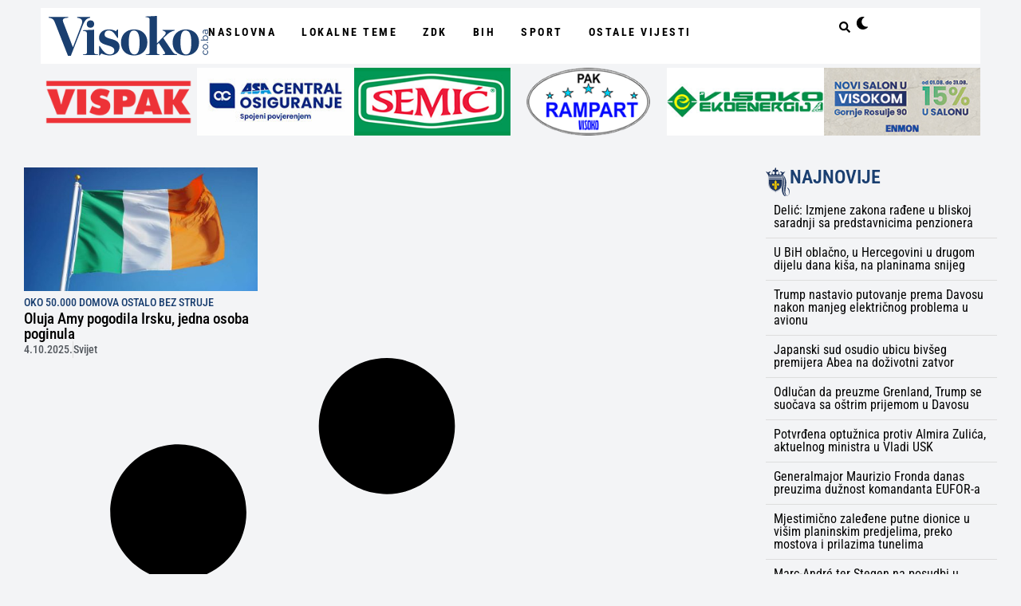

--- FILE ---
content_type: text/html; charset=UTF-8
request_url: https://visoko.ba/tag/irska/
body_size: 21010
content:
<!doctype html>
<html lang="bs-BA">
<head>
	<meta charset="UTF-8">
	<meta name="viewport" content="width=device-width, initial-scale=1">
	<link rel="profile" href="https://gmpg.org/xfn/11">
	<meta name='robots' content='index, follow, max-image-preview:large, max-snippet:-1, max-video-preview:-1' />

	<!-- This site is optimized with the Yoast SEO plugin v26.6 - https://yoast.com/wordpress/plugins/seo/ -->
	<title>Irska - Visoko.ba</title>
	<link rel="canonical" href="https://visoko.ba/tag/irska/" />
	<meta property="og:locale" content="bs_BA" />
	<meta property="og:type" content="article" />
	<meta property="og:title" content="Irska - Visoko.ba" />
	<meta property="og:url" content="https://visoko.ba/tag/irska/" />
	<meta property="og:site_name" content="Visoko.ba" />
	<meta name="twitter:card" content="summary_large_image" />
	<script type="application/ld+json" class="yoast-schema-graph">{"@context":"https://schema.org","@graph":[{"@type":"CollectionPage","@id":"https://visoko.ba/tag/irska/","url":"https://visoko.ba/tag/irska/","name":"Irska - Visoko.ba","isPartOf":{"@id":"https://visoko.ba/#website"},"primaryImageOfPage":{"@id":"https://visoko.ba/tag/irska/#primaryimage"},"image":{"@id":"https://visoko.ba/tag/irska/#primaryimage"},"thumbnailUrl":"https://visoko.ba/wp-content/uploads/2025/10/l_2df131ec4bf24be12622c56e8c308a2f-1.jpg","breadcrumb":{"@id":"https://visoko.ba/tag/irska/#breadcrumb"},"inLanguage":"bs-BA"},{"@type":"ImageObject","inLanguage":"bs-BA","@id":"https://visoko.ba/tag/irska/#primaryimage","url":"https://visoko.ba/wp-content/uploads/2025/10/l_2df131ec4bf24be12622c56e8c308a2f-1.jpg","contentUrl":"https://visoko.ba/wp-content/uploads/2025/10/l_2df131ec4bf24be12622c56e8c308a2f-1.jpg","width":1024,"height":576},{"@type":"BreadcrumbList","@id":"https://visoko.ba/tag/irska/#breadcrumb","itemListElement":[{"@type":"ListItem","position":1,"name":"Home","item":"https://visoko.ba/"},{"@type":"ListItem","position":2,"name":"Irska"}]},{"@type":"WebSite","@id":"https://visoko.ba/#website","url":"https://visoko.ba/","name":"Test","description":"Iza svakog od nas stoji jedan od nas","potentialAction":[{"@type":"SearchAction","target":{"@type":"EntryPoint","urlTemplate":"https://visoko.ba/?s={search_term_string}"},"query-input":{"@type":"PropertyValueSpecification","valueRequired":true,"valueName":"search_term_string"}}],"inLanguage":"bs-BA"}]}</script>
	<!-- / Yoast SEO plugin. -->


<link rel="alternate" type="application/rss+xml" title="Visoko.ba &raquo; novosti" href="https://visoko.ba/feed/" />
<link rel="alternate" type="application/rss+xml" title="Visoko.ba &raquo;  novosti o komentarima" href="https://visoko.ba/comments/feed/" />
<link rel="alternate" type="application/rss+xml" title="Visoko.ba &raquo; Irska  novosti o oznaci" href="https://visoko.ba/tag/irska/feed/" />
<style id='wp-img-auto-sizes-contain-inline-css'>
img:is([sizes=auto i],[sizes^="auto," i]){contain-intrinsic-size:3000px 1500px}
/*# sourceURL=wp-img-auto-sizes-contain-inline-css */
</style>
<style id='wp-emoji-styles-inline-css'>

	img.wp-smiley, img.emoji {
		display: inline !important;
		border: none !important;
		box-shadow: none !important;
		height: 1em !important;
		width: 1em !important;
		margin: 0 0.07em !important;
		vertical-align: -0.1em !important;
		background: none !important;
		padding: 0 !important;
	}
/*# sourceURL=wp-emoji-styles-inline-css */
</style>
<link rel='stylesheet' id='wp-block-library-css' href='https://visoko.ba/wp-includes/css/dist/block-library/style.min.css?ver=6.9' media='all' />
<style id='global-styles-inline-css'>
:root{--wp--preset--aspect-ratio--square: 1;--wp--preset--aspect-ratio--4-3: 4/3;--wp--preset--aspect-ratio--3-4: 3/4;--wp--preset--aspect-ratio--3-2: 3/2;--wp--preset--aspect-ratio--2-3: 2/3;--wp--preset--aspect-ratio--16-9: 16/9;--wp--preset--aspect-ratio--9-16: 9/16;--wp--preset--color--black: #000000;--wp--preset--color--cyan-bluish-gray: #abb8c3;--wp--preset--color--white: #ffffff;--wp--preset--color--pale-pink: #f78da7;--wp--preset--color--vivid-red: #cf2e2e;--wp--preset--color--luminous-vivid-orange: #ff6900;--wp--preset--color--luminous-vivid-amber: #fcb900;--wp--preset--color--light-green-cyan: #7bdcb5;--wp--preset--color--vivid-green-cyan: #00d084;--wp--preset--color--pale-cyan-blue: #8ed1fc;--wp--preset--color--vivid-cyan-blue: #0693e3;--wp--preset--color--vivid-purple: #9b51e0;--wp--preset--gradient--vivid-cyan-blue-to-vivid-purple: linear-gradient(135deg,rgb(6,147,227) 0%,rgb(155,81,224) 100%);--wp--preset--gradient--light-green-cyan-to-vivid-green-cyan: linear-gradient(135deg,rgb(122,220,180) 0%,rgb(0,208,130) 100%);--wp--preset--gradient--luminous-vivid-amber-to-luminous-vivid-orange: linear-gradient(135deg,rgb(252,185,0) 0%,rgb(255,105,0) 100%);--wp--preset--gradient--luminous-vivid-orange-to-vivid-red: linear-gradient(135deg,rgb(255,105,0) 0%,rgb(207,46,46) 100%);--wp--preset--gradient--very-light-gray-to-cyan-bluish-gray: linear-gradient(135deg,rgb(238,238,238) 0%,rgb(169,184,195) 100%);--wp--preset--gradient--cool-to-warm-spectrum: linear-gradient(135deg,rgb(74,234,220) 0%,rgb(151,120,209) 20%,rgb(207,42,186) 40%,rgb(238,44,130) 60%,rgb(251,105,98) 80%,rgb(254,248,76) 100%);--wp--preset--gradient--blush-light-purple: linear-gradient(135deg,rgb(255,206,236) 0%,rgb(152,150,240) 100%);--wp--preset--gradient--blush-bordeaux: linear-gradient(135deg,rgb(254,205,165) 0%,rgb(254,45,45) 50%,rgb(107,0,62) 100%);--wp--preset--gradient--luminous-dusk: linear-gradient(135deg,rgb(255,203,112) 0%,rgb(199,81,192) 50%,rgb(65,88,208) 100%);--wp--preset--gradient--pale-ocean: linear-gradient(135deg,rgb(255,245,203) 0%,rgb(182,227,212) 50%,rgb(51,167,181) 100%);--wp--preset--gradient--electric-grass: linear-gradient(135deg,rgb(202,248,128) 0%,rgb(113,206,126) 100%);--wp--preset--gradient--midnight: linear-gradient(135deg,rgb(2,3,129) 0%,rgb(40,116,252) 100%);--wp--preset--font-size--small: 13px;--wp--preset--font-size--medium: 20px;--wp--preset--font-size--large: 36px;--wp--preset--font-size--x-large: 42px;--wp--preset--spacing--20: 0.44rem;--wp--preset--spacing--30: 0.67rem;--wp--preset--spacing--40: 1rem;--wp--preset--spacing--50: 1.5rem;--wp--preset--spacing--60: 2.25rem;--wp--preset--spacing--70: 3.38rem;--wp--preset--spacing--80: 5.06rem;--wp--preset--shadow--natural: 6px 6px 9px rgba(0, 0, 0, 0.2);--wp--preset--shadow--deep: 12px 12px 50px rgba(0, 0, 0, 0.4);--wp--preset--shadow--sharp: 6px 6px 0px rgba(0, 0, 0, 0.2);--wp--preset--shadow--outlined: 6px 6px 0px -3px rgb(255, 255, 255), 6px 6px rgb(0, 0, 0);--wp--preset--shadow--crisp: 6px 6px 0px rgb(0, 0, 0);}:root { --wp--style--global--content-size: 800px;--wp--style--global--wide-size: 1200px; }:where(body) { margin: 0; }.wp-site-blocks > .alignleft { float: left; margin-right: 2em; }.wp-site-blocks > .alignright { float: right; margin-left: 2em; }.wp-site-blocks > .aligncenter { justify-content: center; margin-left: auto; margin-right: auto; }:where(.wp-site-blocks) > * { margin-block-start: 24px; margin-block-end: 0; }:where(.wp-site-blocks) > :first-child { margin-block-start: 0; }:where(.wp-site-blocks) > :last-child { margin-block-end: 0; }:root { --wp--style--block-gap: 24px; }:root :where(.is-layout-flow) > :first-child{margin-block-start: 0;}:root :where(.is-layout-flow) > :last-child{margin-block-end: 0;}:root :where(.is-layout-flow) > *{margin-block-start: 24px;margin-block-end: 0;}:root :where(.is-layout-constrained) > :first-child{margin-block-start: 0;}:root :where(.is-layout-constrained) > :last-child{margin-block-end: 0;}:root :where(.is-layout-constrained) > *{margin-block-start: 24px;margin-block-end: 0;}:root :where(.is-layout-flex){gap: 24px;}:root :where(.is-layout-grid){gap: 24px;}.is-layout-flow > .alignleft{float: left;margin-inline-start: 0;margin-inline-end: 2em;}.is-layout-flow > .alignright{float: right;margin-inline-start: 2em;margin-inline-end: 0;}.is-layout-flow > .aligncenter{margin-left: auto !important;margin-right: auto !important;}.is-layout-constrained > .alignleft{float: left;margin-inline-start: 0;margin-inline-end: 2em;}.is-layout-constrained > .alignright{float: right;margin-inline-start: 2em;margin-inline-end: 0;}.is-layout-constrained > .aligncenter{margin-left: auto !important;margin-right: auto !important;}.is-layout-constrained > :where(:not(.alignleft):not(.alignright):not(.alignfull)){max-width: var(--wp--style--global--content-size);margin-left: auto !important;margin-right: auto !important;}.is-layout-constrained > .alignwide{max-width: var(--wp--style--global--wide-size);}body .is-layout-flex{display: flex;}.is-layout-flex{flex-wrap: wrap;align-items: center;}.is-layout-flex > :is(*, div){margin: 0;}body .is-layout-grid{display: grid;}.is-layout-grid > :is(*, div){margin: 0;}body{padding-top: 0px;padding-right: 0px;padding-bottom: 0px;padding-left: 0px;}a:where(:not(.wp-element-button)){text-decoration: underline;}:root :where(.wp-element-button, .wp-block-button__link){background-color: #32373c;border-width: 0;color: #fff;font-family: inherit;font-size: inherit;font-style: inherit;font-weight: inherit;letter-spacing: inherit;line-height: inherit;padding-top: calc(0.667em + 2px);padding-right: calc(1.333em + 2px);padding-bottom: calc(0.667em + 2px);padding-left: calc(1.333em + 2px);text-decoration: none;text-transform: inherit;}.has-black-color{color: var(--wp--preset--color--black) !important;}.has-cyan-bluish-gray-color{color: var(--wp--preset--color--cyan-bluish-gray) !important;}.has-white-color{color: var(--wp--preset--color--white) !important;}.has-pale-pink-color{color: var(--wp--preset--color--pale-pink) !important;}.has-vivid-red-color{color: var(--wp--preset--color--vivid-red) !important;}.has-luminous-vivid-orange-color{color: var(--wp--preset--color--luminous-vivid-orange) !important;}.has-luminous-vivid-amber-color{color: var(--wp--preset--color--luminous-vivid-amber) !important;}.has-light-green-cyan-color{color: var(--wp--preset--color--light-green-cyan) !important;}.has-vivid-green-cyan-color{color: var(--wp--preset--color--vivid-green-cyan) !important;}.has-pale-cyan-blue-color{color: var(--wp--preset--color--pale-cyan-blue) !important;}.has-vivid-cyan-blue-color{color: var(--wp--preset--color--vivid-cyan-blue) !important;}.has-vivid-purple-color{color: var(--wp--preset--color--vivid-purple) !important;}.has-black-background-color{background-color: var(--wp--preset--color--black) !important;}.has-cyan-bluish-gray-background-color{background-color: var(--wp--preset--color--cyan-bluish-gray) !important;}.has-white-background-color{background-color: var(--wp--preset--color--white) !important;}.has-pale-pink-background-color{background-color: var(--wp--preset--color--pale-pink) !important;}.has-vivid-red-background-color{background-color: var(--wp--preset--color--vivid-red) !important;}.has-luminous-vivid-orange-background-color{background-color: var(--wp--preset--color--luminous-vivid-orange) !important;}.has-luminous-vivid-amber-background-color{background-color: var(--wp--preset--color--luminous-vivid-amber) !important;}.has-light-green-cyan-background-color{background-color: var(--wp--preset--color--light-green-cyan) !important;}.has-vivid-green-cyan-background-color{background-color: var(--wp--preset--color--vivid-green-cyan) !important;}.has-pale-cyan-blue-background-color{background-color: var(--wp--preset--color--pale-cyan-blue) !important;}.has-vivid-cyan-blue-background-color{background-color: var(--wp--preset--color--vivid-cyan-blue) !important;}.has-vivid-purple-background-color{background-color: var(--wp--preset--color--vivid-purple) !important;}.has-black-border-color{border-color: var(--wp--preset--color--black) !important;}.has-cyan-bluish-gray-border-color{border-color: var(--wp--preset--color--cyan-bluish-gray) !important;}.has-white-border-color{border-color: var(--wp--preset--color--white) !important;}.has-pale-pink-border-color{border-color: var(--wp--preset--color--pale-pink) !important;}.has-vivid-red-border-color{border-color: var(--wp--preset--color--vivid-red) !important;}.has-luminous-vivid-orange-border-color{border-color: var(--wp--preset--color--luminous-vivid-orange) !important;}.has-luminous-vivid-amber-border-color{border-color: var(--wp--preset--color--luminous-vivid-amber) !important;}.has-light-green-cyan-border-color{border-color: var(--wp--preset--color--light-green-cyan) !important;}.has-vivid-green-cyan-border-color{border-color: var(--wp--preset--color--vivid-green-cyan) !important;}.has-pale-cyan-blue-border-color{border-color: var(--wp--preset--color--pale-cyan-blue) !important;}.has-vivid-cyan-blue-border-color{border-color: var(--wp--preset--color--vivid-cyan-blue) !important;}.has-vivid-purple-border-color{border-color: var(--wp--preset--color--vivid-purple) !important;}.has-vivid-cyan-blue-to-vivid-purple-gradient-background{background: var(--wp--preset--gradient--vivid-cyan-blue-to-vivid-purple) !important;}.has-light-green-cyan-to-vivid-green-cyan-gradient-background{background: var(--wp--preset--gradient--light-green-cyan-to-vivid-green-cyan) !important;}.has-luminous-vivid-amber-to-luminous-vivid-orange-gradient-background{background: var(--wp--preset--gradient--luminous-vivid-amber-to-luminous-vivid-orange) !important;}.has-luminous-vivid-orange-to-vivid-red-gradient-background{background: var(--wp--preset--gradient--luminous-vivid-orange-to-vivid-red) !important;}.has-very-light-gray-to-cyan-bluish-gray-gradient-background{background: var(--wp--preset--gradient--very-light-gray-to-cyan-bluish-gray) !important;}.has-cool-to-warm-spectrum-gradient-background{background: var(--wp--preset--gradient--cool-to-warm-spectrum) !important;}.has-blush-light-purple-gradient-background{background: var(--wp--preset--gradient--blush-light-purple) !important;}.has-blush-bordeaux-gradient-background{background: var(--wp--preset--gradient--blush-bordeaux) !important;}.has-luminous-dusk-gradient-background{background: var(--wp--preset--gradient--luminous-dusk) !important;}.has-pale-ocean-gradient-background{background: var(--wp--preset--gradient--pale-ocean) !important;}.has-electric-grass-gradient-background{background: var(--wp--preset--gradient--electric-grass) !important;}.has-midnight-gradient-background{background: var(--wp--preset--gradient--midnight) !important;}.has-small-font-size{font-size: var(--wp--preset--font-size--small) !important;}.has-medium-font-size{font-size: var(--wp--preset--font-size--medium) !important;}.has-large-font-size{font-size: var(--wp--preset--font-size--large) !important;}.has-x-large-font-size{font-size: var(--wp--preset--font-size--x-large) !important;}
/*# sourceURL=global-styles-inline-css */
</style>

<link rel='stylesheet' id='bhcrow-dark-mode-css-css' href='https://visoko.ba/wp-content/plugins/bhcrow-dark-mode/css/dark-mode.css?ver=1737631029' media='all' />
<link rel='stylesheet' id='bhcrow-generated-dark-mode-css-css' href='https://visoko.ba/wp-content/plugins/bhcrow-dark-mode/generated-dark-mode.css?ver=1737640359' media='all' />
<link rel='stylesheet' id='custom-lightbox-css-css' href='https://visoko.ba/wp-content/plugins/bhcrow-gallery/lightbox/lightbox.css?ver=1.0' media='all' />
<link rel='stylesheet' id='bhcrow-gallery-css-css' href='https://visoko.ba/wp-content/plugins/bhcrow-gallery/bhcrow-gallery.css?ver=1.0' media='all' />
<link rel='stylesheet' id='bhcrow-popular-posts-style-css' href='https://visoko.ba/wp-content/plugins/bhcrow-popular-posts/style.css?ver=1.0.2' media='all' />
<link rel='stylesheet' id='hello-elementor-css' href='https://visoko.ba/wp-content/themes/hello-elementor/assets/css/reset.css?ver=3.4.4' media='all' />
<link rel='stylesheet' id='hello-elementor-theme-style-css' href='https://visoko.ba/wp-content/themes/hello-elementor/assets/css/theme.css?ver=3.4.4' media='all' />
<link rel='stylesheet' id='hello-elementor-header-footer-css' href='https://visoko.ba/wp-content/themes/hello-elementor/assets/css/header-footer.css?ver=3.4.4' media='all' />
<link rel='stylesheet' id='elementor-frontend-css' href='https://visoko.ba/wp-content/plugins/elementor/assets/css/frontend.min.css?ver=3.31.3' media='all' />
<link rel='stylesheet' id='elementor-post-6-css' href='https://visoko.ba/wp-content/uploads/elementor/css/post-6.css?ver=1768557727' media='all' />
<link rel='stylesheet' id='widget-image-css' href='https://visoko.ba/wp-content/plugins/elementor/assets/css/widget-image.min.css?ver=3.31.3' media='all' />
<link rel='stylesheet' id='widget-nav-menu-css' href='https://visoko.ba/wp-content/plugins/elementor-pro/assets/css/widget-nav-menu.min.css?ver=3.31.2' media='all' />
<link rel='stylesheet' id='widget-social-icons-css' href='https://visoko.ba/wp-content/plugins/elementor/assets/css/widget-social-icons.min.css?ver=3.31.3' media='all' />
<link rel='stylesheet' id='e-apple-webkit-css' href='https://visoko.ba/wp-content/plugins/elementor/assets/css/conditionals/apple-webkit.min.css?ver=3.31.3' media='all' />
<link rel='stylesheet' id='e-sticky-css' href='https://visoko.ba/wp-content/plugins/elementor-pro/assets/css/modules/sticky.min.css?ver=3.31.2' media='all' />
<link rel='stylesheet' id='e-motion-fx-css' href='https://visoko.ba/wp-content/plugins/elementor-pro/assets/css/modules/motion-fx.min.css?ver=3.31.2' media='all' />
<link rel='stylesheet' id='widget-heading-css' href='https://visoko.ba/wp-content/plugins/elementor/assets/css/widget-heading.min.css?ver=3.31.3' media='all' />
<link rel='stylesheet' id='widget-loop-common-css' href='https://visoko.ba/wp-content/plugins/elementor-pro/assets/css/widget-loop-common.min.css?ver=3.31.2' media='all' />
<link rel='stylesheet' id='widget-loop-grid-css' href='https://visoko.ba/wp-content/plugins/elementor-pro/assets/css/widget-loop-grid.min.css?ver=3.31.2' media='all' />
<link rel='stylesheet' id='widget-divider-css' href='https://visoko.ba/wp-content/plugins/elementor/assets/css/widget-divider.min.css?ver=3.31.3' media='all' />
<link rel='stylesheet' id='font-awesome-5-all-css' href='https://visoko.ba/wp-content/plugins/elementor/assets/lib/font-awesome/css/all.min.css?ver=3.31.3' media='all' />
<link rel='stylesheet' id='font-awesome-4-shim-css' href='https://visoko.ba/wp-content/plugins/elementor/assets/lib/font-awesome/css/v4-shims.min.css?ver=3.31.3' media='all' />
<link rel='stylesheet' id='elementor-post-546748-css' href='https://visoko.ba/wp-content/uploads/elementor/css/post-546748.css?ver=1768557727' media='all' />
<link rel='stylesheet' id='elementor-post-562612-css' href='https://visoko.ba/wp-content/uploads/elementor/css/post-562612.css?ver=1768557727' media='all' />
<link rel='stylesheet' id='elementor-post-562630-css' href='https://visoko.ba/wp-content/uploads/elementor/css/post-562630.css?ver=1768557727' media='all' />
<link rel='stylesheet' id='hello-elementor-child-style-css' href='https://visoko.ba/wp-content/themes/vicoba/style.css?ver=2.0.2' media='all' />
<link rel='stylesheet' id='elementor-gf-local-robotocondensed-css' href='https://visoko.ba/wp-content/uploads/elementor/google-fonts/css/robotocondensed.css?ver=1756418828' media='all' />
<script src="https://visoko.ba/wp-includes/js/jquery/jquery.min.js?ver=3.7.1" id="jquery-core-js"></script>
<script src="https://visoko.ba/wp-includes/js/jquery/jquery-migrate.min.js?ver=3.4.1" id="jquery-migrate-js"></script>
<script src="https://visoko.ba/wp-content/plugins/elementor/assets/lib/font-awesome/js/v4-shims.min.js?ver=3.31.3" id="font-awesome-4-shim-js"></script>
<link rel="https://api.w.org/" href="https://visoko.ba/wp-json/" /><link rel="alternate" title="JSON" type="application/json" href="https://visoko.ba/wp-json/wp/v2/tags/4457" /><link rel="EditURI" type="application/rsd+xml" title="RSD" href="https://visoko.ba/xmlrpc.php?rsd" />
<meta name="generator" content="WordPress 6.9" />

<!-- This site is using AdRotate v5.15.1 to display their advertisements - https://ajdg.solutions/ -->
<!-- AdRotate CSS -->
<style type="text/css" media="screen">
	.g { margin:0px; padding:0px; overflow:hidden; line-height:1; zoom:1; }
	.g img { height:auto; }
	.g-col { position:relative; float:left; }
	.g-col:first-child { margin-left: 0; }
	.g-col:last-child { margin-right: 0; }
	@media only screen and (max-width: 480px) {
		.g-col, .g-dyn, .g-single { width:100%; margin-left:0; margin-right:0; }
	}
</style>
<!-- /AdRotate CSS -->

<link rel="preconnect" href="https://www.googletagmanager.com https://pagead2.googlesyndication.com https://adservice.google.com/ https://googleads.g.doubleclick.net/ https://www.googletagservices.com/ https://tpc.googlesyndication.com/">


<!-- Google tag (gtag.js) -->
<script async src="https://www.googletagmanager.com/gtag/js?id=G-1JFXMGPMJP"></script>
<script async>
  window.dataLayer = window.dataLayer || [];
  function gtag(){dataLayer.push(arguments);}
  gtag('js', new Date());

  gtag('config', 'G-1JFXMGPMJP');
</script>

<script async src="https://pagead2.googlesyndication.com/pagead/js/adsbygoogle.js?client=ca-pub-8597146186611889"
     crossorigin="anonymous"></script>
<script async src="https://pagead2.googlesyndication.com/pagead/js/adsbygoogle.js?client=ca-pub-2925692148241984"
     crossorigin="anonymous"></script>

<!-- Gemius SA - gemiusAudience -->
<script type="text/javascript">
  var pp_gemius_identifier = 'bIFAtJgsj3Ypc1L.lBIGsNU5..kZcwwn4a_6IO4.8qb.M7';
</script>
<script async src="https://www.visoko.co.ba/xgemius.js"></script>

<!-- visoko.co.ba -->
<script async type="text/javascript">
  (function () {
    window.dm = window.dm || { AjaxData: [] };
    window.dm.AjaxEvent = function (et, d, ssid, ad) {
      dm.AjaxData.push({ et: et, d: d, ssid: ssid, ad: ad });
      window.DotMetricsObj && DotMetricsObj.onAjaxDataUpdate();
    };
    var d = document,
      h = d.getElementsByTagName('head')[0],
      s = d.createElement('script');
    s.type = 'text/javascript';
    s.async = true;
    s.src = 'https://script.dotmetrics.net/door.js?id=2562';
    h.appendChild(s);
  })();
</script>


<meta property="fb:pages" content="205779381101" />  <script src="https://cdn.onesignal.com/sdks/web/v16/OneSignalSDK.page.js" defer></script>
  <script>
          window.OneSignalDeferred = window.OneSignalDeferred || [];
          OneSignalDeferred.push(async function(OneSignal) {
            await OneSignal.init({
              appId: "746cccf5-d9b9-4610-96ce-511dc26fc14a",
              serviceWorkerOverrideForTypical: true,
              path: "https://visoko.ba/wp-content/plugins/onesignal-free-web-push-notifications/sdk_files/",
              serviceWorkerParam: { scope: "/wp-content/plugins/onesignal-free-web-push-notifications/sdk_files/push/onesignal/" },
              serviceWorkerPath: "OneSignalSDKWorker.js",
            });
          });

          // Unregister the legacy OneSignal service worker to prevent scope conflicts
          if (navigator.serviceWorker) {
            navigator.serviceWorker.getRegistrations().then((registrations) => {
              // Iterate through all registered service workers
              registrations.forEach((registration) => {
                // Check the script URL to identify the specific service worker
                if (registration.active && registration.active.scriptURL.includes('OneSignalSDKWorker.js.php')) {
                  // Unregister the service worker
                  registration.unregister().then((success) => {
                    if (success) {
                      console.log('OneSignalSW: Successfully unregistered:', registration.active.scriptURL);
                    } else {
                      console.log('OneSignalSW: Failed to unregister:', registration.active.scriptURL);
                    }
                  });
                }
              });
            }).catch((error) => {
              console.error('Error fetching service worker registrations:', error);
            });
        }
        </script>
<meta name="generator" content="Elementor 3.31.3; features: e_font_icon_svg, additional_custom_breakpoints, e_element_cache; settings: css_print_method-external, google_font-enabled, font_display-swap">
			<style>
				.e-con.e-parent:nth-of-type(n+4):not(.e-lazyloaded):not(.e-no-lazyload),
				.e-con.e-parent:nth-of-type(n+4):not(.e-lazyloaded):not(.e-no-lazyload) * {
					background-image: none !important;
				}
				@media screen and (max-height: 1024px) {
					.e-con.e-parent:nth-of-type(n+3):not(.e-lazyloaded):not(.e-no-lazyload),
					.e-con.e-parent:nth-of-type(n+3):not(.e-lazyloaded):not(.e-no-lazyload) * {
						background-image: none !important;
					}
				}
				@media screen and (max-height: 640px) {
					.e-con.e-parent:nth-of-type(n+2):not(.e-lazyloaded):not(.e-no-lazyload),
					.e-con.e-parent:nth-of-type(n+2):not(.e-lazyloaded):not(.e-no-lazyload) * {
						background-image: none !important;
					}
				}
			</style>
			<link rel="icon" href="https://visoko.ba/wp-content/uploads/2025/01/vicoba-grb-color.svg" sizes="32x32" />
<link rel="icon" href="https://visoko.ba/wp-content/uploads/2025/01/vicoba-grb-color.svg" sizes="192x192" />
<link rel="apple-touch-icon" href="https://visoko.ba/wp-content/uploads/2025/01/vicoba-grb-color.svg" />
<meta name="msapplication-TileImage" content="https://visoko.ba/wp-content/uploads/2025/01/vicoba-grb-color.svg" />
		<style id="wp-custom-css">
			.wp-embedded-content {
    height: auto !important;
    max-height: 150px !important; /* Adjust to match your content */
    overflow: hidden;
}

.wp-embedded-content + script {
    display: none; /* Hides WP's auto-resize script if causing issues */
}
		</style>
		<link rel='stylesheet' id='widget-post-info-css' href='https://visoko.ba/wp-content/plugins/elementor-pro/assets/css/widget-post-info.min.css?ver=3.31.2' media='all' />
<link rel='stylesheet' id='widget-icon-list-css' href='https://visoko.ba/wp-content/plugins/elementor/assets/css/widget-icon-list.min.css?ver=3.31.3' media='all' />
<link rel='stylesheet' id='elementor-post-562583-css' href='https://visoko.ba/wp-content/uploads/elementor/css/post-562583.css?ver=1768557727' media='all' />
<link rel='stylesheet' id='widget-search-css' href='https://visoko.ba/wp-content/plugins/elementor-pro/assets/css/widget-search.min.css?ver=3.31.2' media='all' />
<link rel='stylesheet' id='e-animation-fadeInLeft-css' href='https://visoko.ba/wp-content/plugins/elementor/assets/lib/animations/styles/fadeInLeft.min.css?ver=3.31.3' media='all' />
<link rel='stylesheet' id='e-popup-css' href='https://visoko.ba/wp-content/plugins/elementor-pro/assets/css/conditionals/popup.min.css?ver=3.31.2' media='all' />
</head>
<body class="archive tag tag-irska tag-4457 wp-embed-responsive wp-theme-hello-elementor wp-child-theme-vicoba hello-elementor-default elementor-page-562630 elementor-default elementor-template-full-width elementor-kit-6">



		<header data-elementor-type="header" data-elementor-id="546748" class="elementor elementor-546748 elementor-location-header" data-elementor-post-type="elementor_library">
			<header class="elementor-element elementor-element-20edd31a e-flex e-con-boxed e-con e-parent" data-id="20edd31a" data-element_type="container" data-settings="{&quot;background_background&quot;:&quot;classic&quot;,&quot;background_motion_fx_motion_fx_scrolling&quot;:&quot;yes&quot;,&quot;background_motion_fx_range&quot;:&quot;page&quot;,&quot;background_motion_fx_devices&quot;:[&quot;desktop&quot;,&quot;tablet&quot;,&quot;mobile&quot;]}">
					<div class="e-con-inner">
		<div class="elementor-element elementor-element-55a6189d e-con-full e-flex e-con e-child" data-id="55a6189d" data-element_type="container" data-settings="{&quot;background_background&quot;:&quot;classic&quot;,&quot;sticky&quot;:&quot;top&quot;,&quot;sticky_on&quot;:[&quot;desktop&quot;,&quot;tablet&quot;,&quot;mobile&quot;],&quot;sticky_offset&quot;:0,&quot;sticky_effects_offset&quot;:0,&quot;sticky_anchor_link_offset&quot;:0}">
				<div class="elementor-element elementor-element-5a5eb5b7 elementor-hidden-desktop elementor-view-default elementor-widget elementor-widget-icon" data-id="5a5eb5b7" data-element_type="widget" data-widget_type="icon.default">
				<div class="elementor-widget-container">
							<div class="elementor-icon-wrapper">
			<a class="elementor-icon" href="#elementor-action%3Aaction%3Dpopup%3Aopen%26settings%3DeyJpZCI6IjU2MjU4MyIsInRvZ2dsZSI6ZmFsc2V9">
			<svg xmlns="http://www.w3.org/2000/svg" aria-hidden="true" class="elementor-menu-toggle__icon--open e-font-icon-svg e-eicon-menu-bar" viewBox="0 0 1000 1000"><path d="M104 333H896C929 333 958 304 958 271S929 208 896 208H104C71 208 42 237 42 271S71 333 104 333ZM104 583H896C929 583 958 554 958 521S929 458 896 458H104C71 458 42 487 42 521S71 583 104 583ZM104 833H896C929 833 958 804 958 771S929 708 896 708H104C71 708 42 737 42 771S71 833 104 833Z"></path></svg>			</a>
		</div>
						</div>
				</div>
		<div class="elementor-element elementor-element-73b57262 e-con-full e-flex e-con e-child" data-id="73b57262" data-element_type="container">
				<div class="elementor-element elementor-element-75665776 light-mode-logo elementor-widget elementor-widget-image" data-id="75665776" data-element_type="widget" data-widget_type="image.default">
				<div class="elementor-widget-container">
																<a href="https://visoko.ba">
							<img width="196" height="49" src="https://visoko.ba/wp-content/uploads/2025/01/visokoba.svg" class="attachment-full size-full wp-image-546752" alt="" />								</a>
															</div>
				</div>
				<div class="elementor-element elementor-element-15eb68fb dark-mode-logo elementor-widget elementor-widget-image" data-id="15eb68fb" data-element_type="widget" data-widget_type="image.default">
				<div class="elementor-widget-container">
																<a href="https://visoko.ba">
							<img width="196" height="49" src="https://visoko.ba/wp-content/uploads/2025/01/visokoba-bijeli.svg" class="attachment-full size-full wp-image-546797" alt="" />								</a>
															</div>
				</div>
				<div class="elementor-element elementor-element-289d32dc elementor-nav-menu__align-start elementor-nav-menu--stretch elementor-nav-menu__text-align-center elementor-widget-tablet__width-initial glavnimeni elementor-hidden-tablet elementor-hidden-mobile elementor-nav-menu--dropdown-tablet elementor-nav-menu--toggle elementor-nav-menu--burger elementor-widget elementor-widget-nav-menu" data-id="289d32dc" data-element_type="widget" data-settings="{&quot;full_width&quot;:&quot;stretch&quot;,&quot;layout&quot;:&quot;horizontal&quot;,&quot;submenu_icon&quot;:{&quot;value&quot;:&quot;&lt;svg class=\&quot;e-font-icon-svg e-fas-caret-down\&quot; viewBox=\&quot;0 0 320 512\&quot; xmlns=\&quot;http:\/\/www.w3.org\/2000\/svg\&quot;&gt;&lt;path d=\&quot;M31.3 192h257.3c17.8 0 26.7 21.5 14.1 34.1L174.1 354.8c-7.8 7.8-20.5 7.8-28.3 0L17.2 226.1C4.6 213.5 13.5 192 31.3 192z\&quot;&gt;&lt;\/path&gt;&lt;\/svg&gt;&quot;,&quot;library&quot;:&quot;fa-solid&quot;},&quot;toggle&quot;:&quot;burger&quot;}" data-widget_type="nav-menu.default">
				<div class="elementor-widget-container">
								<nav aria-label="Menu" class="elementor-nav-menu--main elementor-nav-menu__container elementor-nav-menu--layout-horizontal e--pointer-none">
				<ul id="menu-1-289d32dc" class="elementor-nav-menu"><li class="menu-item menu-item-type-post_type menu-item-object-page menu-item-home menu-item-546756"><a href="https://visoko.ba/" class="elementor-item">NASLOVNA</a></li>
<li class="menu-item menu-item-type-taxonomy menu-item-object-category menu-item-546757"><a href="https://visoko.ba/category/lokalne-teme/" class="elementor-item">Lokalne Teme</a></li>
<li class="menu-item menu-item-type-taxonomy menu-item-object-category menu-item-562590"><a href="https://visoko.ba/category/zdk/" class="elementor-item">ZDK</a></li>
<li class="menu-item menu-item-type-taxonomy menu-item-object-category menu-item-562588"><a href="https://visoko.ba/category/bih/" class="elementor-item">BiH</a></li>
<li class="menu-item menu-item-type-taxonomy menu-item-object-category menu-item-570713"><a href="https://visoko.ba/category/sport/" class="elementor-item">Sport</a></li>
<li class="menu-item menu-item-type-post_type menu-item-object-page menu-item-570719"><a href="https://visoko.ba/ostale-vijesti/" class="elementor-item">Ostale vijesti</a></li>
</ul>			</nav>
					<div class="elementor-menu-toggle" role="button" tabindex="0" aria-label="Menu Toggle" aria-expanded="false">
			<svg aria-hidden="true" role="presentation" class="elementor-menu-toggle__icon--open e-font-icon-svg e-eicon-menu-bar" viewBox="0 0 1000 1000" xmlns="http://www.w3.org/2000/svg"><path d="M104 333H896C929 333 958 304 958 271S929 208 896 208H104C71 208 42 237 42 271S71 333 104 333ZM104 583H896C929 583 958 554 958 521S929 458 896 458H104C71 458 42 487 42 521S71 583 104 583ZM104 833H896C929 833 958 804 958 771S929 708 896 708H104C71 708 42 737 42 771S71 833 104 833Z"></path></svg><svg aria-hidden="true" role="presentation" class="elementor-menu-toggle__icon--close e-font-icon-svg e-eicon-close" viewBox="0 0 1000 1000" xmlns="http://www.w3.org/2000/svg"><path d="M742 167L500 408 258 167C246 154 233 150 217 150 196 150 179 158 167 167 154 179 150 196 150 212 150 229 154 242 171 254L408 500 167 742C138 771 138 800 167 829 196 858 225 858 254 829L496 587 738 829C750 842 767 846 783 846 800 846 817 842 829 829 842 817 846 804 846 783 846 767 842 750 829 737L588 500 833 258C863 229 863 200 833 171 804 137 775 137 742 167Z"></path></svg>		</div>
					<nav class="elementor-nav-menu--dropdown elementor-nav-menu__container" aria-hidden="true">
				<ul id="menu-2-289d32dc" class="elementor-nav-menu"><li class="menu-item menu-item-type-post_type menu-item-object-page menu-item-home menu-item-546756"><a href="https://visoko.ba/" class="elementor-item" tabindex="-1">NASLOVNA</a></li>
<li class="menu-item menu-item-type-taxonomy menu-item-object-category menu-item-546757"><a href="https://visoko.ba/category/lokalne-teme/" class="elementor-item" tabindex="-1">Lokalne Teme</a></li>
<li class="menu-item menu-item-type-taxonomy menu-item-object-category menu-item-562590"><a href="https://visoko.ba/category/zdk/" class="elementor-item" tabindex="-1">ZDK</a></li>
<li class="menu-item menu-item-type-taxonomy menu-item-object-category menu-item-562588"><a href="https://visoko.ba/category/bih/" class="elementor-item" tabindex="-1">BiH</a></li>
<li class="menu-item menu-item-type-taxonomy menu-item-object-category menu-item-570713"><a href="https://visoko.ba/category/sport/" class="elementor-item" tabindex="-1">Sport</a></li>
<li class="menu-item menu-item-type-post_type menu-item-object-page menu-item-570719"><a href="https://visoko.ba/ostale-vijesti/" class="elementor-item" tabindex="-1">Ostale vijesti</a></li>
</ul>			</nav>
						</div>
				</div>
				</div>
		<div class="elementor-element elementor-element-45b190de e-con-full e-flex e-con e-child" data-id="45b190de" data-element_type="container" data-settings="{&quot;background_background&quot;:&quot;classic&quot;}">
				<div class="elementor-element elementor-element-15cff122 elementor-hidden-mobile elementor-shape-rounded elementor-grid-0 e-grid-align-center elementor-widget elementor-widget-social-icons" data-id="15cff122" data-element_type="widget" data-widget_type="social-icons.default">
				<div class="elementor-widget-container">
							<div class="elementor-social-icons-wrapper elementor-grid">
							<span class="elementor-grid-item">
					<a class="elementor-icon elementor-social-icon elementor-social-icon-search elementor-repeater-item-5cebb65" href="https://visoko.ba/pretraga/">
						<span class="elementor-screen-only">Search</span>
						<svg class="e-font-icon-svg e-fas-search" viewBox="0 0 512 512" xmlns="http://www.w3.org/2000/svg"><path d="M505 442.7L405.3 343c-4.5-4.5-10.6-7-17-7H372c27.6-35.3 44-79.7 44-128C416 93.1 322.9 0 208 0S0 93.1 0 208s93.1 208 208 208c48.3 0 92.7-16.4 128-44v16.3c0 6.4 2.5 12.5 7 17l99.7 99.7c9.4 9.4 24.6 9.4 33.9 0l28.3-28.3c9.4-9.4 9.4-24.6.1-34zM208 336c-70.7 0-128-57.2-128-128 0-70.7 57.2-128 128-128 70.7 0 128 57.2 128 128 0 70.7-57.2 128-128 128z"></path></svg>					</a>
				</span>
					</div>
						</div>
				</div>
				<div class="elementor-element elementor-element-7d49005 dark-mode-toggle elementor-view-default elementor-widget elementor-widget-icon" data-id="7d49005" data-element_type="widget" data-widget_type="icon.default">
				<div class="elementor-widget-container">
							<div class="elementor-icon-wrapper">
			<div class="elementor-icon">
			<svg aria-hidden="true" class="e-font-icon-svg e-fas-moon" viewBox="0 0 512 512" xmlns="http://www.w3.org/2000/svg"><path d="M283.211 512c78.962 0 151.079-35.925 198.857-94.792 7.068-8.708-.639-21.43-11.562-19.35-124.203 23.654-238.262-71.576-238.262-196.954 0-72.222 38.662-138.635 101.498-174.394 9.686-5.512 7.25-20.197-3.756-22.23A258.156 258.156 0 0 0 283.211 0c-141.309 0-256 114.511-256 256 0 141.309 114.511 256 256 256z"></path></svg>			</div>
		</div>
						</div>
				</div>
				</div>
				</div>
		<div class="elementor-element elementor-element-ce252f4 e-con-full e-flex e-con e-child" data-id="ce252f4" data-element_type="container">
		<div class="elementor-element elementor-element-61e2f3a e-con-full e-flex e-con e-child" data-id="61e2f3a" data-element_type="container">
				<div class="elementor-element elementor-element-1b78c16 elementor-widget elementor-widget-image" data-id="1b78c16" data-element_type="widget" data-widget_type="image.default">
				<div class="elementor-widget-container">
																<a href="https://www.vispak.ba/" target="_blank">
							<img width="230" height="100" src="https://visoko.ba/wp-content/uploads/2025/01/vispak-230x100-1-230x100-1.png" class="attachment-full size-full wp-image-547001" alt="" />								</a>
															</div>
				</div>
				</div>
		<div class="elementor-element elementor-element-3a6b308 e-con-full e-flex e-con e-child" data-id="3a6b308" data-element_type="container">
				<div class="elementor-element elementor-element-da13a9f elementor-widget elementor-widget-image" data-id="da13a9f" data-element_type="widget" data-widget_type="image.default">
				<div class="elementor-widget-container">
																<a href="https://asacentral.ba/" target="_blank">
							<img loading="lazy" width="230" height="100" src="https://visoko.ba/wp-content/uploads/2025/01/asa-osiguranje_230x100_banner-230x100-1.jpg" class="attachment-full size-full wp-image-562556" alt="" />								</a>
															</div>
				</div>
				</div>
		<div class="elementor-element elementor-element-af3d749 e-con-full e-flex e-con e-child" data-id="af3d749" data-element_type="container">
				<div class="elementor-element elementor-element-90cd41a elementor-widget elementor-widget-image" data-id="90cd41a" data-element_type="widget" data-widget_type="image.default">
				<div class="elementor-widget-container">
																<a href="http://semic.ba/" target="_blank">
							<img loading="lazy" width="230" height="100" src="https://visoko.ba/wp-content/uploads/2025/01/semic-230x100-1-230x100-1.png" class="attachment-full size-full wp-image-547003" alt="" />								</a>
															</div>
				</div>
				</div>
		<div class="elementor-element elementor-element-ea0db95 e-con-full e-flex e-con e-child" data-id="ea0db95" data-element_type="container">
				<div class="elementor-element elementor-element-f57399e elementor-widget elementor-widget-image" data-id="f57399e" data-element_type="widget" data-widget_type="image.default">
				<div class="elementor-widget-container">
																<a href="https://rampart.ba/" target="_blank">
							<img loading="lazy" width="230" height="100" src="https://visoko.ba/wp-content/uploads/2025/01/rampart-230x100-1-230x100-1.png" class="attachment-full size-full wp-image-547008" alt="" />								</a>
															</div>
				</div>
				</div>
		<div class="elementor-element elementor-element-316e9e5 e-con-full e-flex e-con e-child" data-id="316e9e5" data-element_type="container">
				<div class="elementor-element elementor-element-137a63a elementor-widget elementor-widget-image" data-id="137a63a" data-element_type="widget" data-widget_type="image.default">
				<div class="elementor-widget-container">
																<a href="https://www.visoko-ekoenergija.com.ba/" target="_blank">
							<img loading="lazy" width="230" height="100" src="https://visoko.ba/wp-content/uploads/2025/01/visokoekoenergija230-230x100-2.png" class="attachment-full size-full wp-image-547006" alt="" />								</a>
															</div>
				</div>
				</div>
		<div class="elementor-element elementor-element-5125a8e e-con-full e-flex e-con e-child" data-id="5125a8e" data-element_type="container">
				<div class="elementor-element elementor-element-ed09a93 elementor-widget elementor-widget-image" data-id="ed09a93" data-element_type="widget" data-widget_type="image.default">
				<div class="elementor-widget-container">
																<a href="https://enmon.ba/" target="_blank">
							<img loading="lazy" width="230" height="100" src="https://visoko.ba/wp-content/uploads/2025/07/enmon230x100.jpg" class="attachment-full size-full wp-image-568683" alt="" />								</a>
															</div>
				</div>
				</div>
				</div>
					</div>
				</header>
				</header>
				<div data-elementor-type="search-results" data-elementor-id="562630" class="elementor elementor-562630 elementor-location-archive" data-elementor-post-type="elementor_library">
			<div class="elementor-element elementor-element-339c5fce e-flex e-con-boxed e-con e-parent" data-id="339c5fce" data-element_type="container">
					<div class="e-con-inner">
		<div class="elementor-element elementor-element-6e6e4aff e-con-full e-flex e-con e-child" data-id="6e6e4aff" data-element_type="container">
		<div class="elementor-element elementor-element-1184f713 e-con-full e-flex e-con e-child" data-id="1184f713" data-element_type="container">
				<div class="elementor-element elementor-element-754cd93e elementor-grid-3 elementor-grid-tablet-2 elementor-grid-mobile-1 elementor-widget elementor-widget-loop-grid" data-id="754cd93e" data-element_type="widget" data-settings="{&quot;template_id&quot;:&quot;562595&quot;,&quot;columns&quot;:3,&quot;pagination_type&quot;:&quot;load_more_on_click&quot;,&quot;row_gap&quot;:{&quot;unit&quot;:&quot;px&quot;,&quot;size&quot;:15,&quot;sizes&quot;:[]},&quot;row_gap_mobile&quot;:{&quot;unit&quot;:&quot;px&quot;,&quot;size&quot;:10,&quot;sizes&quot;:[]},&quot;_skin&quot;:&quot;post&quot;,&quot;columns_tablet&quot;:&quot;2&quot;,&quot;columns_mobile&quot;:&quot;1&quot;,&quot;edit_handle_selector&quot;:&quot;[data-elementor-type=\&quot;loop-item\&quot;]&quot;,&quot;load_more_spinner&quot;:{&quot;value&quot;:&quot;fas fa-spinner&quot;,&quot;library&quot;:&quot;fa-solid&quot;},&quot;row_gap_tablet&quot;:{&quot;unit&quot;:&quot;px&quot;,&quot;size&quot;:&quot;&quot;,&quot;sizes&quot;:[]}}" data-widget_type="loop-grid.post">
				<div class="elementor-widget-container">
							<div class="elementor-loop-container elementor-grid" role="list">
		<style id="loop-562595">.elementor-562595 .elementor-element.elementor-element-46f67efc{--display:flex;--margin-top:0px;--margin-bottom:0px;--margin-left:0px;--margin-right:0px;--padding-top:0px;--padding-bottom:0px;--padding-left:0px;--padding-right:0px;}.elementor-562595 .elementor-element.elementor-element-73bd6ac{--display:flex;--flex-direction:column;--container-widget-width:100%;--container-widget-height:initial;--container-widget-flex-grow:0;--container-widget-align-self:initial;--flex-wrap-mobile:wrap;--gap:0px 0px;--row-gap:0px;--column-gap:0px;--margin-top:0px;--margin-bottom:0px;--margin-left:0px;--margin-right:0px;--padding-top:0px;--padding-bottom:0px;--padding-left:0px;--padding-right:0px;}.elementor-562595 .elementor-element.elementor-element-4c32a1c9{--display:flex;--margin-top:0px;--margin-bottom:0px;--margin-left:0px;--margin-right:0px;--padding-top:0px;--padding-bottom:0px;--padding-left:0px;--padding-right:0px;}.elementor-widget-image .widget-image-caption{color:var( --e-global-color-text );font-family:var( --e-global-typography-text-font-family ), Sans-serif;font-weight:var( --e-global-typography-text-font-weight );}.elementor-562595 .elementor-element.elementor-element-32a946ad > .elementor-widget-container{margin:0px 0px 0px 0px;padding:0px 0px 0px 0px;}.elementor-562595 .elementor-element.elementor-element-32a946ad img{width:100%;max-width:100%;height:155px;object-fit:cover;object-position:center center;}body:not(.rtl) .elementor-562595 .elementor-element.elementor-element-7e063269{right:0.5rem;}body.rtl .elementor-562595 .elementor-element.elementor-element-7e063269{left:0.5rem;}.elementor-562595 .elementor-element.elementor-element-7e063269{bottom:0.5rem;}.elementor-widget-text-editor{font-family:var( --e-global-typography-text-font-family ), Sans-serif;font-weight:var( --e-global-typography-text-font-weight );color:var( --e-global-color-text );}.elementor-widget-text-editor.elementor-drop-cap-view-stacked .elementor-drop-cap{background-color:var( --e-global-color-primary );}.elementor-widget-text-editor.elementor-drop-cap-view-framed .elementor-drop-cap, .elementor-widget-text-editor.elementor-drop-cap-view-default .elementor-drop-cap{color:var( --e-global-color-primary );border-color:var( --e-global-color-primary );}.elementor-562595 .elementor-element.elementor-element-33194e83 > .elementor-widget-container{margin:4px 0px 0px 0px;padding:0px 0px 0px 0px;}.elementor-562595 .elementor-element.elementor-element-33194e83{font-family:"Roboto Condensed", Sans-serif;font-size:0.9em;font-weight:500;text-transform:uppercase;color:var( --e-global-color-primary );}.elementor-widget-theme-post-title .elementor-heading-title{font-family:var( --e-global-typography-primary-font-family ), Sans-serif;font-weight:var( --e-global-typography-primary-font-weight );color:var( --e-global-color-primary );}.elementor-562595 .elementor-element.elementor-element-480d6b18 .elementor-heading-title{font-family:"Roboto Condensed", Sans-serif;font-size:1.2rem;font-weight:500;color:var( --e-global-color-text );}.elementor-widget-post-info .elementor-icon-list-item:not(:last-child):after{border-color:var( --e-global-color-text );}.elementor-widget-post-info .elementor-icon-list-icon i{color:var( --e-global-color-primary );}.elementor-widget-post-info .elementor-icon-list-icon svg{fill:var( --e-global-color-primary );}.elementor-widget-post-info .elementor-icon-list-text, .elementor-widget-post-info .elementor-icon-list-text a{color:var( --e-global-color-secondary );}.elementor-widget-post-info .elementor-icon-list-item{font-family:var( --e-global-typography-text-font-family ), Sans-serif;font-weight:var( --e-global-typography-text-font-weight );}.elementor-562595 .elementor-element.elementor-element-17cb2ef .elementor-icon-list-item:not(:last-child):after{content:"";border-color:#ddd;}.elementor-562595 .elementor-element.elementor-element-17cb2ef .elementor-icon-list-items:not(.elementor-inline-items) .elementor-icon-list-item:not(:last-child):after{border-top-style:solid;border-top-width:1px;}.elementor-562595 .elementor-element.elementor-element-17cb2ef .elementor-icon-list-items.elementor-inline-items .elementor-icon-list-item:not(:last-child):after{border-left-style:solid;}.elementor-562595 .elementor-element.elementor-element-17cb2ef .elementor-inline-items .elementor-icon-list-item:not(:last-child):after{border-left-width:1px;}.elementor-562595 .elementor-element.elementor-element-17cb2ef .elementor-icon-list-icon{width:14px;}.elementor-562595 .elementor-element.elementor-element-17cb2ef .elementor-icon-list-icon i{font-size:14px;}.elementor-562595 .elementor-element.elementor-element-17cb2ef .elementor-icon-list-icon svg{--e-icon-list-icon-size:14px;}.elementor-562595 .elementor-element.elementor-element-17cb2ef .elementor-icon-list-text, .elementor-562595 .elementor-element.elementor-element-17cb2ef .elementor-icon-list-text a{color:var( --e-global-color-secondary );}.elementor-562595 .elementor-element.elementor-element-17cb2ef .elementor-icon-list-item{font-family:"Roboto Condensed", Sans-serif;font-size:0.9rem;font-weight:500;}@media(max-width:1024px){.elementor-562595 .elementor-element.elementor-element-32a946ad img{width:100%;height:auto;}}@media(max-width:767px){.elementor-562595 .elementor-element.elementor-element-32a946ad img{width:100%;height:190px;object-fit:cover;object-position:center center;}}/* Start custom CSS for image, class: .elementor-element-32a946ad */.post-list
.elementor-grid article:last-child {
    border: none !important;
}/* End custom CSS */
/* Start custom CSS for theme-post-title, class: .elementor-element-480d6b18 */.elementor-562595 .elementor-element.elementor-element-480d6b18 .elementor-heading-title:hover a {
    color: #54595F;}/* End custom CSS */</style>		<div data-elementor-type="loop-item" data-elementor-id="562595" class="elementor elementor-562595 e-loop-item e-loop-item-580025 post-580025 post type-post status-publish format-standard has-post-thumbnail hentry category-svijet tag-irska" data-elementor-post-type="elementor_library" data-custom-edit-handle="1">
			<div class="elementor-element elementor-element-46f67efc e-con-full e-flex e-con e-child" data-id="46f67efc" data-element_type="container">
		<div class="elementor-element elementor-element-73bd6ac e-flex e-con-boxed e-con e-child" data-id="73bd6ac" data-element_type="container">
					<div class="e-con-inner">
		<div class="elementor-element elementor-element-4c32a1c9 e-con-full e-flex e-con e-child" data-id="4c32a1c9" data-element_type="container">
				<div class="elementor-element elementor-element-32a946ad elementor-widget elementor-widget-image" data-id="32a946ad" data-element_type="widget" data-widget_type="image.default">
				<div class="elementor-widget-container">
																<a href="https://visoko.ba/oluja-amy-pogodila-irsku-jedna-osoba-poginula/">
							<img loading="lazy" width="415" height="217" src="https://visoko.ba/wp-content/uploads/2025/10/l_2df131ec4bf24be12622c56e8c308a2f-1-415x217.jpg" class="attachment-vicoba2 size-vicoba2 wp-image-580026" alt="" srcset="https://visoko.ba/wp-content/uploads/2025/10/l_2df131ec4bf24be12622c56e8c308a2f-1-415x217.jpg 415w, https://visoko.ba/wp-content/uploads/2025/10/l_2df131ec4bf24be12622c56e8c308a2f-1-300x157.jpg 300w, https://visoko.ba/wp-content/uploads/2025/10/l_2df131ec4bf24be12622c56e8c308a2f-1-800x420.jpg 800w" sizes="(max-width: 415px) 100vw, 415px" />								</a>
															</div>
				</div>
				<div class="elementor-element elementor-element-7e063269 elementor-absolute elementor-widget elementor-widget-shortcode" data-id="7e063269" data-element_type="widget" data-settings="{&quot;_position&quot;:&quot;absolute&quot;}" data-widget_type="shortcode.default">
				<div class="elementor-widget-container">
							<div class="elementor-shortcode"></div>
						</div>
				</div>
				</div>
				<div class="elementor-element elementor-element-33194e83 elementor-widget elementor-widget-text-editor" data-id="33194e83" data-element_type="widget" data-widget_type="text-editor.default">
				<div class="elementor-widget-container">
									Oko 50.000 domova ostalo bez struje								</div>
				</div>
				<div class="elementor-element elementor-element-480d6b18 elementor-widget elementor-widget-theme-post-title elementor-page-title elementor-widget-heading" data-id="480d6b18" data-element_type="widget" data-widget_type="theme-post-title.default">
				<div class="elementor-widget-container">
					<h1 class="elementor-heading-title elementor-size-default"><a href="https://visoko.ba/oluja-amy-pogodila-irsku-jedna-osoba-poginula/">Oluja Amy pogodila Irsku, jedna osoba poginula</a></h1>				</div>
				</div>
				<div class="elementor-element elementor-element-17cb2ef elementor-widget elementor-widget-post-info" data-id="17cb2ef" data-element_type="widget" data-widget_type="post-info.default">
				<div class="elementor-widget-container">
							<ul class="elementor-inline-items elementor-icon-list-items elementor-post-info">
								<li class="elementor-icon-list-item elementor-repeater-item-5015fc8 elementor-inline-item" itemprop="datePublished">
													<span class="elementor-icon-list-text elementor-post-info__item elementor-post-info__item--type-date">
										<time>4.10.2025.</time>					</span>
								</li>
				<li class="elementor-icon-list-item elementor-repeater-item-4b46e30 elementor-inline-item">
													<span class="elementor-icon-list-text elementor-post-info__item elementor-post-info__item--type-custom">
										<a href="https://visoko.ba/category/svijet/">Svijet</a>					</span>
								</li>
				</ul>
						</div>
				</div>
					</div>
				</div>
				</div>
				</div>
				</div>
					<span class="e-load-more-spinner">
				<svg aria-hidden="true" class="e-font-icon-svg e-fas-spinner" viewBox="0 0 512 512" xmlns="http://www.w3.org/2000/svg"><path d="M304 48c0 26.51-21.49 48-48 48s-48-21.49-48-48 21.49-48 48-48 48 21.49 48 48zm-48 368c-26.51 0-48 21.49-48 48s21.49 48 48 48 48-21.49 48-48-21.49-48-48-48zm208-208c-26.51 0-48 21.49-48 48s21.49 48 48 48 48-21.49 48-48-21.49-48-48-48zM96 256c0-26.51-21.49-48-48-48S0 229.49 0 256s21.49 48 48 48 48-21.49 48-48zm12.922 99.078c-26.51 0-48 21.49-48 48s21.49 48 48 48 48-21.49 48-48c0-26.509-21.491-48-48-48zm294.156 0c-26.51 0-48 21.49-48 48s21.49 48 48 48 48-21.49 48-48c0-26.509-21.49-48-48-48zM108.922 60.922c-26.51 0-48 21.49-48 48s21.49 48 48 48 48-21.49 48-48-21.491-48-48-48z"></path></svg>			</span>
		
						</div>
				</div>
				</div>
		<div class="elementor-element elementor-element-1e246d06 e-con-full e-flex e-con e-child" data-id="1e246d06" data-element_type="container">
		<div class="elementor-element elementor-element-11a1d35 e-con-full e-flex e-con e-child" data-id="11a1d35" data-element_type="container">
				<div class="elementor-element elementor-element-78901b60 elementor-widget elementor-widget-image" data-id="78901b60" data-element_type="widget" data-widget_type="image.default">
				<div class="elementor-widget-container">
															<img loading="lazy" width="79" height="94" src="https://visoko.ba/wp-content/uploads/2025/01/vicoba-grb-color.svg" class="attachment-large size-large wp-image-546808" alt="" />															</div>
				</div>
				<div class="elementor-element elementor-element-5829212e elementor-widget elementor-widget-heading" data-id="5829212e" data-element_type="widget" data-widget_type="heading.default">
				<div class="elementor-widget-container">
					<h2 class="elementor-heading-title elementor-size-default">NAJNOVIJE</h2>				</div>
				</div>
				</div>
				<div class="elementor-element elementor-element-55b1529b elementor-grid-1 elementor-grid-tablet-1 elementor-grid-mobile-1 elementor-widget elementor-widget-loop-grid" data-id="55b1529b" data-element_type="widget" data-settings="{&quot;template_id&quot;:&quot;546782&quot;,&quot;columns&quot;:1,&quot;row_gap&quot;:{&quot;unit&quot;:&quot;px&quot;,&quot;size&quot;:0,&quot;sizes&quot;:[]},&quot;columns_tablet&quot;:1,&quot;_skin&quot;:&quot;post&quot;,&quot;columns_mobile&quot;:&quot;1&quot;,&quot;edit_handle_selector&quot;:&quot;[data-elementor-type=\&quot;loop-item\&quot;]&quot;,&quot;row_gap_tablet&quot;:{&quot;unit&quot;:&quot;px&quot;,&quot;size&quot;:&quot;&quot;,&quot;sizes&quot;:[]},&quot;row_gap_mobile&quot;:{&quot;unit&quot;:&quot;px&quot;,&quot;size&quot;:&quot;&quot;,&quot;sizes&quot;:[]}}" data-widget_type="loop-grid.post">
				<div class="elementor-widget-container">
							<div class="elementor-loop-container elementor-grid" role="list">
		<style id="loop-546782">.elementor-546782 .elementor-element.elementor-element-4f21c74c{--display:flex;}.elementor-widget-theme-post-title .elementor-heading-title{font-family:var( --e-global-typography-primary-font-family ), Sans-serif;font-weight:var( --e-global-typography-primary-font-weight );color:var( --e-global-color-primary );}.elementor-546782 .elementor-element.elementor-element-59d0eb09 .elementor-heading-title{font-family:"Roboto Condensed", Sans-serif;font-size:1rem;font-weight:400;color:var( --e-global-color-text );}.elementor-546782 .elementor-element.elementor-element-59d0eb09 .elementor-heading-title a:hover, .elementor-546782 .elementor-element.elementor-element-59d0eb09 .elementor-heading-title a:focus{color:var( --e-global-color-primary );}</style>		<div data-elementor-type="loop-item" data-elementor-id="546782" class="elementor elementor-546782 e-loop-item e-loop-item-597721 post-597721 post type-post status-publish format-standard has-post-thumbnail hentry category-bih tag-adnan-delic" data-elementor-post-type="elementor_library" data-custom-edit-handle="1">
			<div class="elementor-element elementor-element-4f21c74c e-flex e-con-boxed e-con e-parent" data-id="4f21c74c" data-element_type="container">
					<div class="e-con-inner">
				<div class="elementor-element elementor-element-59d0eb09 elementor-widget elementor-widget-theme-post-title elementor-page-title elementor-widget-heading" data-id="59d0eb09" data-element_type="widget" data-widget_type="theme-post-title.default">
				<div class="elementor-widget-container">
					<h1 class="elementor-heading-title elementor-size-default"><a href="https://visoko.ba/delic-izmjene-zakona-radjene-u-bliskoj-saradnji-sa-predstavnicima-penzionera/">Delić: Izmjene zakona rađene u bliskoj saradnji sa predstavnicima penzionera</a></h1>				</div>
				</div>
					</div>
				</div>
				</div>
				<div data-elementor-type="loop-item" data-elementor-id="546782" class="elementor elementor-546782 e-loop-item e-loop-item-597718 post-597718 post type-post status-publish format-standard has-post-thumbnail hentry category-bih tag-vrijeme" data-elementor-post-type="elementor_library" data-custom-edit-handle="1">
			<div class="elementor-element elementor-element-4f21c74c e-flex e-con-boxed e-con e-parent" data-id="4f21c74c" data-element_type="container">
					<div class="e-con-inner">
				<div class="elementor-element elementor-element-59d0eb09 elementor-widget elementor-widget-theme-post-title elementor-page-title elementor-widget-heading" data-id="59d0eb09" data-element_type="widget" data-widget_type="theme-post-title.default">
				<div class="elementor-widget-container">
					<h1 class="elementor-heading-title elementor-size-default"><a href="https://visoko.ba/u-bih-oblacno-u-hercegovini-u-drugom-dijelu-dana-kisa-na-planinama-snijeg/">U BiH oblačno, u Hercegovini u drugom dijelu dana kiša, na planinama snijeg</a></h1>				</div>
				</div>
					</div>
				</div>
				</div>
				<div data-elementor-type="loop-item" data-elementor-id="546782" class="elementor elementor-546782 e-loop-item e-loop-item-597715 post-597715 post type-post status-publish format-standard has-post-thumbnail hentry category-svijet tag-donald-trump" data-elementor-post-type="elementor_library" data-custom-edit-handle="1">
			<div class="elementor-element elementor-element-4f21c74c e-flex e-con-boxed e-con e-parent" data-id="4f21c74c" data-element_type="container">
					<div class="e-con-inner">
				<div class="elementor-element elementor-element-59d0eb09 elementor-widget elementor-widget-theme-post-title elementor-page-title elementor-widget-heading" data-id="59d0eb09" data-element_type="widget" data-widget_type="theme-post-title.default">
				<div class="elementor-widget-container">
					<h1 class="elementor-heading-title elementor-size-default"><a href="https://visoko.ba/trump-nastavio-putovanje-prema-davosu-nakon-manjeg-elektricnog-problema-u-avionu/">Trump nastavio putovanje prema Davosu nakon manjeg električnog problema u avionu</a></h1>				</div>
				</div>
					</div>
				</div>
				</div>
				<div data-elementor-type="loop-item" data-elementor-id="546782" class="elementor elementor-546782 e-loop-item e-loop-item-597712 post-597712 post type-post status-publish format-standard has-post-thumbnail hentry category-svijet tag-japan" data-elementor-post-type="elementor_library" data-custom-edit-handle="1">
			<div class="elementor-element elementor-element-4f21c74c e-flex e-con-boxed e-con e-parent" data-id="4f21c74c" data-element_type="container">
					<div class="e-con-inner">
				<div class="elementor-element elementor-element-59d0eb09 elementor-widget elementor-widget-theme-post-title elementor-page-title elementor-widget-heading" data-id="59d0eb09" data-element_type="widget" data-widget_type="theme-post-title.default">
				<div class="elementor-widget-container">
					<h1 class="elementor-heading-title elementor-size-default"><a href="https://visoko.ba/japanski-sud-osudio-ubicu-bivseg-premijera-abea-na-dozivotni-zatvor/">Japanski sud osudio ubicu bivšeg premijera Abea na doživotni zatvor</a></h1>				</div>
				</div>
					</div>
				</div>
				</div>
				<div data-elementor-type="loop-item" data-elementor-id="546782" class="elementor elementor-546782 e-loop-item e-loop-item-597709 post-597709 post type-post status-publish format-standard has-post-thumbnail hentry category-svijet tag-donald-trump" data-elementor-post-type="elementor_library" data-custom-edit-handle="1">
			<div class="elementor-element elementor-element-4f21c74c e-flex e-con-boxed e-con e-parent" data-id="4f21c74c" data-element_type="container">
					<div class="e-con-inner">
				<div class="elementor-element elementor-element-59d0eb09 elementor-widget elementor-widget-theme-post-title elementor-page-title elementor-widget-heading" data-id="59d0eb09" data-element_type="widget" data-widget_type="theme-post-title.default">
				<div class="elementor-widget-container">
					<h1 class="elementor-heading-title elementor-size-default"><a href="https://visoko.ba/odlucan-da-preuzme-grenland-trump-se-suocava-sa-ostrim-prijemom-u-davosu/">Odlučan da preuzme Grenland, Trump se suočava sa oštrim prijemom u Davosu</a></h1>				</div>
				</div>
					</div>
				</div>
				</div>
				<div data-elementor-type="loop-item" data-elementor-id="546782" class="elementor elementor-546782 e-loop-item e-loop-item-597706 post-597706 post type-post status-publish format-standard has-post-thumbnail hentry category-bih tag-usk" data-elementor-post-type="elementor_library" data-custom-edit-handle="1">
			<div class="elementor-element elementor-element-4f21c74c e-flex e-con-boxed e-con e-parent" data-id="4f21c74c" data-element_type="container">
					<div class="e-con-inner">
				<div class="elementor-element elementor-element-59d0eb09 elementor-widget elementor-widget-theme-post-title elementor-page-title elementor-widget-heading" data-id="59d0eb09" data-element_type="widget" data-widget_type="theme-post-title.default">
				<div class="elementor-widget-container">
					<h1 class="elementor-heading-title elementor-size-default"><a href="https://visoko.ba/potvrdjena-optuznica-protiv-almira-zulica-aktuelnog-ministra-u-vladi-usk/">Potvrđena optužnica protiv Almira Zulića, aktuelnog ministra u Vladi USK</a></h1>				</div>
				</div>
					</div>
				</div>
				</div>
				<div data-elementor-type="loop-item" data-elementor-id="546782" class="elementor elementor-546782 e-loop-item e-loop-item-597703 post-597703 post type-post status-publish format-standard has-post-thumbnail hentry category-bih tag-eufor" data-elementor-post-type="elementor_library" data-custom-edit-handle="1">
			<div class="elementor-element elementor-element-4f21c74c e-flex e-con-boxed e-con e-parent" data-id="4f21c74c" data-element_type="container">
					<div class="e-con-inner">
				<div class="elementor-element elementor-element-59d0eb09 elementor-widget elementor-widget-theme-post-title elementor-page-title elementor-widget-heading" data-id="59d0eb09" data-element_type="widget" data-widget_type="theme-post-title.default">
				<div class="elementor-widget-container">
					<h1 class="elementor-heading-title elementor-size-default"><a href="https://visoko.ba/generalmajor-maurizio-fronda-danas-preuzima-duznost-komandanta-eufor-a/">Generalmajor Maurizio Fronda danas preuzima dužnost komandanta EUFOR-a</a></h1>				</div>
				</div>
					</div>
				</div>
				</div>
				<div data-elementor-type="loop-item" data-elementor-id="546782" class="elementor elementor-546782 e-loop-item e-loop-item-597700 post-597700 post type-post status-publish format-standard has-post-thumbnail hentry category-bih tag-saobracaj" data-elementor-post-type="elementor_library" data-custom-edit-handle="1">
			<div class="elementor-element elementor-element-4f21c74c e-flex e-con-boxed e-con e-parent" data-id="4f21c74c" data-element_type="container">
					<div class="e-con-inner">
				<div class="elementor-element elementor-element-59d0eb09 elementor-widget elementor-widget-theme-post-title elementor-page-title elementor-widget-heading" data-id="59d0eb09" data-element_type="widget" data-widget_type="theme-post-title.default">
				<div class="elementor-widget-container">
					<h1 class="elementor-heading-title elementor-size-default"><a href="https://visoko.ba/mjestimicno-zaledjene-putne-dionice-u-visim-planinskim-predjelima-preko-mostova-i-prilazima-tunelima/">Mjestimično zaleđene putne dionice u višim planinskim predjelima, preko mostova i prilazima tunelima</a></h1>				</div>
				</div>
					</div>
				</div>
				</div>
				<div data-elementor-type="loop-item" data-elementor-id="546782" class="elementor elementor-546782 e-loop-item e-loop-item-597725 post-597725 post type-post status-publish format-standard has-post-thumbnail hentry category-la-liga" data-elementor-post-type="elementor_library" data-custom-edit-handle="1">
			<div class="elementor-element elementor-element-4f21c74c e-flex e-con-boxed e-con e-parent" data-id="4f21c74c" data-element_type="container">
					<div class="e-con-inner">
				<div class="elementor-element elementor-element-59d0eb09 elementor-widget elementor-widget-theme-post-title elementor-page-title elementor-widget-heading" data-id="59d0eb09" data-element_type="widget" data-widget_type="theme-post-title.default">
				<div class="elementor-widget-container">
					<h1 class="elementor-heading-title elementor-size-default"><a href="https://visoko.ba/marc-andre-ter-stegen-na-posudbi-u-gironi/">Marc-André ter Stegen na posudbi u Gironi</a></h1>				</div>
				</div>
					</div>
				</div>
				</div>
				<div data-elementor-type="loop-item" data-elementor-id="546782" class="elementor elementor-546782 e-loop-item e-loop-item-597689 post-597689 post type-post status-publish format-standard has-post-thumbnail hentry category-grand-slam" data-elementor-post-type="elementor_library" data-custom-edit-handle="1">
			<div class="elementor-element elementor-element-4f21c74c e-flex e-con-boxed e-con e-parent" data-id="4f21c74c" data-element_type="container">
					<div class="e-con-inner">
				<div class="elementor-element elementor-element-59d0eb09 elementor-widget elementor-widget-theme-post-title elementor-page-title elementor-widget-heading" data-id="59d0eb09" data-element_type="widget" data-widget_type="theme-post-title.default">
				<div class="elementor-widget-container">
					<h1 class="elementor-heading-title elementor-size-default"><a href="https://visoko.ba/damir-dzumhur-ispao-sa-australian-opena/">Damir Džumhur ispao sa Australian Opena</a></h1>				</div>
				</div>
					</div>
				</div>
				</div>
				</div>
		
						</div>
				</div>
				<div class="elementor-element elementor-element-296b8f3b elementor-widget-divider--view-line elementor-widget elementor-widget-divider" data-id="296b8f3b" data-element_type="widget" data-widget_type="divider.default">
				<div class="elementor-widget-container">
							<div class="elementor-divider">
			<span class="elementor-divider-separator">
						</span>
		</div>
						</div>
				</div>
		<div class="elementor-element elementor-element-6a112744 e-con-full e-flex e-con e-child" data-id="6a112744" data-element_type="container">
				<div class="elementor-element elementor-element-56c151c elementor-widget elementor-widget-image" data-id="56c151c" data-element_type="widget" data-widget_type="image.default">
				<div class="elementor-widget-container">
															<img loading="lazy" width="79" height="94" src="https://visoko.ba/wp-content/uploads/2025/01/vicoba-grb-color.svg" class="attachment-full size-full wp-image-546808" alt="" />															</div>
				</div>
				<div class="elementor-element elementor-element-48e30dbf elementor-widget elementor-widget-heading" data-id="48e30dbf" data-element_type="widget" data-widget_type="heading.default">
				<div class="elementor-widget-container">
					<h2 class="elementor-heading-title elementor-size-default">NAJČITANIJE</h2>				</div>
				</div>
				</div>
				<div class="elementor-element elementor-element-5adb20ad elementor-grid-1 elementor-grid-tablet-1 elementor-grid-mobile-1 elementor-widget elementor-widget-loop-grid" data-id="5adb20ad" data-element_type="widget" data-settings="{&quot;template_id&quot;:&quot;546782&quot;,&quot;columns&quot;:1,&quot;row_gap&quot;:{&quot;unit&quot;:&quot;px&quot;,&quot;size&quot;:0,&quot;sizes&quot;:[]},&quot;columns_tablet&quot;:1,&quot;_skin&quot;:&quot;post&quot;,&quot;columns_mobile&quot;:&quot;1&quot;,&quot;edit_handle_selector&quot;:&quot;[data-elementor-type=\&quot;loop-item\&quot;]&quot;,&quot;row_gap_tablet&quot;:{&quot;unit&quot;:&quot;px&quot;,&quot;size&quot;:&quot;&quot;,&quot;sizes&quot;:[]},&quot;row_gap_mobile&quot;:{&quot;unit&quot;:&quot;px&quot;,&quot;size&quot;:&quot;&quot;,&quot;sizes&quot;:[]}}" data-widget_type="loop-grid.post">
				<div class="elementor-widget-container">
							<div class="elementor-loop-container elementor-grid" role="list">
				<div data-elementor-type="loop-item" data-elementor-id="546782" class="elementor elementor-546782 e-loop-item e-loop-item-596891 post-596891 post type-post status-publish format-standard has-post-thumbnail hentry category-pozitivno-visoko tag-aleja tag-visoko tag-snijeg tag-naselje-luke" data-elementor-post-type="elementor_library" data-custom-edit-handle="1">
			<div class="elementor-element elementor-element-4f21c74c e-flex e-con-boxed e-con e-parent" data-id="4f21c74c" data-element_type="container">
					<div class="e-con-inner">
				<div class="elementor-element elementor-element-59d0eb09 elementor-widget elementor-widget-theme-post-title elementor-page-title elementor-widget-heading" data-id="59d0eb09" data-element_type="widget" data-widget_type="theme-post-title.default">
				<div class="elementor-widget-container">
					<h1 class="elementor-heading-title elementor-size-default"><a href="https://visoko.ba/savjesni-i-cestiti-sugradjanin-rijesio-problem-sa-snijegom-i-saobracajem-u-aleji/">Savjesni i čestiti sugrađanin riješio problem sa snijegom i saobraćajem u Aleji</a></h1>				</div>
				</div>
					</div>
				</div>
				</div>
				<div data-elementor-type="loop-item" data-elementor-id="546782" class="elementor elementor-546782 e-loop-item e-loop-item-597217 post-597217 post type-post status-publish format-standard has-post-thumbnail hentry category-pozitivno-visoko tag-snijeg tag-malik-trako" data-elementor-post-type="elementor_library" data-custom-edit-handle="1">
			<div class="elementor-element elementor-element-4f21c74c e-flex e-con-boxed e-con e-parent" data-id="4f21c74c" data-element_type="container">
					<div class="e-con-inner">
				<div class="elementor-element elementor-element-59d0eb09 elementor-widget elementor-widget-theme-post-title elementor-page-title elementor-widget-heading" data-id="59d0eb09" data-element_type="widget" data-widget_type="theme-post-title.default">
				<div class="elementor-widget-container">
					<h1 class="elementor-heading-title elementor-size-default"><a href="https://visoko.ba/lijep-gest-mladog-visocanina/">Lijep gest mladog Visočanina</a></h1>				</div>
				</div>
					</div>
				</div>
				</div>
				<div data-elementor-type="loop-item" data-elementor-id="546782" class="elementor elementor-546782 e-loop-item e-loop-item-597288 post-597288 post type-post status-publish format-standard has-post-thumbnail hentry category-crna-hronika-lokalne-teme tag-ovce tag-stado tag-visoko tag-gracanica tag-psi-lutalice" data-elementor-post-type="elementor_library" data-custom-edit-handle="1">
			<div class="elementor-element elementor-element-4f21c74c e-flex e-con-boxed e-con e-parent" data-id="4f21c74c" data-element_type="container">
					<div class="e-con-inner">
				<div class="elementor-element elementor-element-59d0eb09 elementor-widget elementor-widget-theme-post-title elementor-page-title elementor-widget-heading" data-id="59d0eb09" data-element_type="widget" data-widget_type="theme-post-title.default">
				<div class="elementor-widget-container">
					<h1 class="elementor-heading-title elementor-size-default"><a href="https://visoko.ba/psi-lutalice-ponovo-napali-stado-u-gracanici/">Psi lutalice ponovo napali stado u Gračanici</a></h1>				</div>
				</div>
					</div>
				</div>
				</div>
				<div data-elementor-type="loop-item" data-elementor-id="546782" class="elementor elementor-546782 e-loop-item e-loop-item-597543 post-597543 post type-post status-publish format-standard has-post-thumbnail hentry category-crna-hronika-lokalne-teme tag-visoko tag-ftv tag-pedofilija tag-mreza tag-davor-obrdalj" data-elementor-post-type="elementor_library" data-custom-edit-handle="1">
			<div class="elementor-element elementor-element-4f21c74c e-flex e-con-boxed e-con e-parent" data-id="4f21c74c" data-element_type="container">
					<div class="e-con-inner">
				<div class="elementor-element elementor-element-59d0eb09 elementor-widget elementor-widget-theme-post-title elementor-page-title elementor-widget-heading" data-id="59d0eb09" data-element_type="widget" data-widget_type="theme-post-title.default">
				<div class="elementor-widget-container">
					<h1 class="elementor-heading-title elementor-size-default"><a href="https://visoko.ba/roditelji-u-visokom-presudjeni-za-zlostavljanje-jednog-djeteta-pa-ih-prijavili-za-zlostavljanje-drugog/">Roditelji u Visokom presuđeni za zlostavljanje jednog djeteta, pa ih prijavili za zlostavljanje drugog</a></h1>				</div>
				</div>
					</div>
				</div>
				</div>
				<div data-elementor-type="loop-item" data-elementor-id="546782" class="elementor elementor-546782 e-loop-item e-loop-item-597638 post-597638 post type-post status-publish format-standard has-post-thumbnail hentry category-lokalne-teme tag-visoko tag-snijeg tag-jkp-visoko tag-odvoz-smeca tag-ozrakovici" data-elementor-post-type="elementor_library" data-custom-edit-handle="1">
			<div class="elementor-element elementor-element-4f21c74c e-flex e-con-boxed e-con e-parent" data-id="4f21c74c" data-element_type="container">
					<div class="e-con-inner">
				<div class="elementor-element elementor-element-59d0eb09 elementor-widget elementor-widget-theme-post-title elementor-page-title elementor-widget-heading" data-id="59d0eb09" data-element_type="widget" data-widget_type="theme-post-title.default">
				<div class="elementor-widget-container">
					<h1 class="elementor-heading-title elementor-size-default"><a href="https://visoko.ba/gradjani-ogorceni-jkp-visoko-treci-utorak-zaredom-ne-odvozi-smece-bez-ikakvog-obavjestenja/">Građani ogorčeni: JKP Visoko treći utorak zaredom ne odvozi smeće bez ikakvog obavještenja</a></h1>				</div>
				</div>
					</div>
				</div>
				</div>
				<div data-elementor-type="loop-item" data-elementor-id="546782" class="elementor elementor-546782 e-loop-item e-loop-item-581921 post-581921 post type-post status-publish format-standard has-post-thumbnail hentry category-lokalne-teme category-oglas tag-oglas-za-posao" data-elementor-post-type="elementor_library" data-custom-edit-handle="1">
			<div class="elementor-element elementor-element-4f21c74c e-flex e-con-boxed e-con e-parent" data-id="4f21c74c" data-element_type="container">
					<div class="e-con-inner">
				<div class="elementor-element elementor-element-59d0eb09 elementor-widget elementor-widget-theme-post-title elementor-page-title elementor-widget-heading" data-id="59d0eb09" data-element_type="widget" data-widget_type="theme-post-title.default">
				<div class="elementor-widget-container">
					<h1 class="elementor-heading-title elementor-size-default"><a href="https://visoko.ba/oglas-za-radno-mjesto-projektant/">Oglas za radno mjesto: Projektant</a></h1>				</div>
				</div>
					</div>
				</div>
				</div>
				<div data-elementor-type="loop-item" data-elementor-id="546782" class="elementor elementor-546782 e-loop-item e-loop-item-597628 post-597628 post type-post status-publish format-standard has-post-thumbnail hentry category-lokalne-teme tag-gradska-biblioteka-visoko" data-elementor-post-type="elementor_library" data-custom-edit-handle="1">
			<div class="elementor-element elementor-element-4f21c74c e-flex e-con-boxed e-con e-parent" data-id="4f21c74c" data-element_type="container">
					<div class="e-con-inner">
				<div class="elementor-element elementor-element-59d0eb09 elementor-widget elementor-widget-theme-post-title elementor-page-title elementor-widget-heading" data-id="59d0eb09" data-element_type="widget" data-widget_type="theme-post-title.default">
				<div class="elementor-widget-container">
					<h1 class="elementor-heading-title elementor-size-default"><a href="https://visoko.ba/proglasena-najcitateljka-godine-u-visockoj-biblioteci/">Proglašena &#8220;Najčitateljka godine&#8221; u visočkoj Biblioteci</a></h1>				</div>
				</div>
					</div>
				</div>
				</div>
				<div data-elementor-type="loop-item" data-elementor-id="546782" class="elementor elementor-546782 e-loop-item e-loop-item-597471 post-597471 post type-post status-publish format-standard has-post-thumbnail hentry category-lokalne-teme category-pozitivno-visoko tag-pomoc tag-ivo-galic tag-posjeta tag-humanitarci-s-buka" data-elementor-post-type="elementor_library" data-custom-edit-handle="1">
			<div class="elementor-element elementor-element-4f21c74c e-flex e-con-boxed e-con e-parent" data-id="4f21c74c" data-element_type="container">
					<div class="e-con-inner">
				<div class="elementor-element elementor-element-59d0eb09 elementor-widget elementor-widget-theme-post-title elementor-page-title elementor-widget-heading" data-id="59d0eb09" data-element_type="widget" data-widget_type="theme-post-title.default">
				<div class="elementor-widget-container">
					<h1 class="elementor-heading-title elementor-size-default"><a href="https://visoko.ba/iza-tihih-vrata-zivi-borac-prica-o-ivi-galicu-iz-zagorica-kod-visokog/">Iza tihih vrata živi borac: priča o Ivi Galiću iz Zagorica kod Visokog</a></h1>				</div>
				</div>
					</div>
				</div>
				</div>
				<div data-elementor-type="loop-item" data-elementor-id="546782" class="elementor elementor-546782 e-loop-item e-loop-item-597003 post-597003 post type-post status-publish format-standard has-post-thumbnail hentry category-lokalne-teme tag-mirza-ganic tag-moje-visoko" data-elementor-post-type="elementor_library" data-custom-edit-handle="1">
			<div class="elementor-element elementor-element-4f21c74c e-flex e-con-boxed e-con e-parent" data-id="4f21c74c" data-element_type="container">
					<div class="e-con-inner">
				<div class="elementor-element elementor-element-59d0eb09 elementor-widget elementor-widget-theme-post-title elementor-page-title elementor-widget-heading" data-id="59d0eb09" data-element_type="widget" data-widget_type="theme-post-title.default">
				<div class="elementor-widget-container">
					<h1 class="elementor-heading-title elementor-size-default"><a href="https://visoko.ba/visoko-je-grad-koji-raste-i-docekuje-otvorenih-vrata/">Visoko je grad koji raste i dočekuje otvorenih vrata</a></h1>				</div>
				</div>
					</div>
				</div>
				</div>
				<div data-elementor-type="loop-item" data-elementor-id="546782" class="elementor elementor-546782 e-loop-item e-loop-item-597468 post-597468 post type-post status-publish format-standard has-post-thumbnail hentry category-lokalne-teme category-oglas tag-oglas-za-posao tag-serviser tag-firing" data-elementor-post-type="elementor_library" data-custom-edit-handle="1">
			<div class="elementor-element elementor-element-4f21c74c e-flex e-con-boxed e-con e-parent" data-id="4f21c74c" data-element_type="container">
					<div class="e-con-inner">
				<div class="elementor-element elementor-element-59d0eb09 elementor-widget elementor-widget-theme-post-title elementor-page-title elementor-widget-heading" data-id="59d0eb09" data-element_type="widget" data-widget_type="theme-post-title.default">
				<div class="elementor-widget-container">
					<h1 class="elementor-heading-title elementor-size-default"><a href="https://visoko.ba/konkurs-za-servisera-vatrogasnih-aparata-i-opreme/">Konkurs za servisera vatrogasnih aparata i opreme</a></h1>				</div>
				</div>
					</div>
				</div>
				</div>
				</div>
		
						</div>
				</div>
				</div>
				</div>
					</div>
				</div>
				</div>
				<footer data-elementor-type="footer" data-elementor-id="562612" class="elementor elementor-562612 elementor-location-footer" data-elementor-post-type="elementor_library">
			<div class="elementor-element elementor-element-435ce94b e-flex e-con-boxed e-con e-parent" data-id="435ce94b" data-element_type="container">
					<div class="e-con-inner">
		<div class="elementor-element elementor-element-2e66de85 e-con-full e-flex e-con e-child" data-id="2e66de85" data-element_type="container">
		<div class="elementor-element elementor-element-458c0681 e-con-full e-flex e-con e-child" data-id="458c0681" data-element_type="container">
				<div class="elementor-element elementor-element-27ffc50a elementor-widget elementor-widget-heading" data-id="27ffc50a" data-element_type="widget" data-widget_type="heading.default">
				<div class="elementor-widget-container">
					<h2 class="elementor-heading-title elementor-size-default"><a href="https://visoko.ba">Visoko.ba</a></h2>				</div>
				</div>
				</div>
		<div class="elementor-element elementor-element-643ca52f e-con-full e-flex e-con e-child" data-id="643ca52f" data-element_type="container">
				<div class="elementor-element elementor-element-1dfd1e63 elementor-widget elementor-widget-heading" data-id="1dfd1e63" data-element_type="widget" data-widget_type="heading.default">
				<div class="elementor-widget-container">
					<h2 class="elementor-heading-title elementor-size-default">© Copyright - VICOBA d.o.o. 2025.</h2>				</div>
				</div>
				</div>
		<div class="elementor-element elementor-element-4077415f e-con-full e-flex e-con e-child" data-id="4077415f" data-element_type="container">
				<div class="elementor-element elementor-element-3edbebd3 elementor-nav-menu__align-center elementor-nav-menu--dropdown-none elementor-widget elementor-widget-nav-menu" data-id="3edbebd3" data-element_type="widget" data-settings="{&quot;layout&quot;:&quot;horizontal&quot;,&quot;submenu_icon&quot;:{&quot;value&quot;:&quot;&lt;svg class=\&quot;e-font-icon-svg e-fas-caret-down\&quot; viewBox=\&quot;0 0 320 512\&quot; xmlns=\&quot;http:\/\/www.w3.org\/2000\/svg\&quot;&gt;&lt;path d=\&quot;M31.3 192h257.3c17.8 0 26.7 21.5 14.1 34.1L174.1 354.8c-7.8 7.8-20.5 7.8-28.3 0L17.2 226.1C4.6 213.5 13.5 192 31.3 192z\&quot;&gt;&lt;\/path&gt;&lt;\/svg&gt;&quot;,&quot;library&quot;:&quot;fa-solid&quot;}}" data-widget_type="nav-menu.default">
				<div class="elementor-widget-container">
								<nav aria-label="Menu" class="elementor-nav-menu--main elementor-nav-menu__container elementor-nav-menu--layout-horizontal e--pointer-none">
				<ul id="menu-1-3edbebd3" class="elementor-nav-menu"><li class="menu-item menu-item-type-custom menu-item-object-custom menu-item-572832"><a href="https://arhiva.visoko.ba/" class="elementor-item">Arhiva</a></li>
<li class="menu-item menu-item-type-post_type menu-item-object-page menu-item-562619"><a href="https://visoko.ba/kontakt/" class="elementor-item">Kontakt</a></li>
<li class="menu-item menu-item-type-post_type menu-item-object-page menu-item-569197"><a href="https://visoko.ba/impressum/" class="elementor-item">Impressum</a></li>
<li class="menu-item menu-item-type-post_type menu-item-object-page menu-item-562618"><a href="https://visoko.ba/uvjeti-koristenja/" class="elementor-item">Uvjeti korištenja</a></li>
</ul>			</nav>
						<nav class="elementor-nav-menu--dropdown elementor-nav-menu__container" aria-hidden="true">
				<ul id="menu-2-3edbebd3" class="elementor-nav-menu"><li class="menu-item menu-item-type-custom menu-item-object-custom menu-item-572832"><a href="https://arhiva.visoko.ba/" class="elementor-item" tabindex="-1">Arhiva</a></li>
<li class="menu-item menu-item-type-post_type menu-item-object-page menu-item-562619"><a href="https://visoko.ba/kontakt/" class="elementor-item" tabindex="-1">Kontakt</a></li>
<li class="menu-item menu-item-type-post_type menu-item-object-page menu-item-569197"><a href="https://visoko.ba/impressum/" class="elementor-item" tabindex="-1">Impressum</a></li>
<li class="menu-item menu-item-type-post_type menu-item-object-page menu-item-562618"><a href="https://visoko.ba/uvjeti-koristenja/" class="elementor-item" tabindex="-1">Uvjeti korištenja</a></li>
</ul>			</nav>
						</div>
				</div>
				</div>
				</div>
					</div>
				</div>
				</footer>
		
<script type="speculationrules">
{"prefetch":[{"source":"document","where":{"and":[{"href_matches":"/*"},{"not":{"href_matches":["/wp-*.php","/wp-admin/*","/wp-content/uploads/*","/wp-content/*","/wp-content/plugins/*","/wp-content/themes/vicoba/*","/wp-content/themes/hello-elementor/*","/*\\?(.+)"]}},{"not":{"selector_matches":"a[rel~=\"nofollow\"]"}},{"not":{"selector_matches":".no-prefetch, .no-prefetch a"}}]},"eagerness":"conservative"}]}
</script>
    <script>
        document.addEventListener('DOMContentLoaded', function () {
            const elements = document.querySelectorAll('.remove-commas');
            elements.forEach(function (el) {
                el.innerHTML = el.innerHTML.replace(/,/g, ''); // Replace commas in content
            });
        });
    </script>
    		<div data-elementor-type="popup" data-elementor-id="562583" class="elementor elementor-562583 elementor-location-popup" data-elementor-settings="{&quot;entrance_animation&quot;:&quot;fadeInLeft&quot;,&quot;exit_animation&quot;:&quot;fadeInLeft&quot;,&quot;prevent_scroll&quot;:&quot;yes&quot;,&quot;entrance_animation_duration&quot;:{&quot;unit&quot;:&quot;px&quot;,&quot;size&quot;:0.5,&quot;sizes&quot;:[]},&quot;timing&quot;:[]}" data-elementor-post-type="elementor_library">
			<div class="elementor-element elementor-element-640591d6 e-con-full e-flex e-con e-parent" data-id="640591d6" data-element_type="container">
		<div class="elementor-element elementor-element-687e04d3 e-con-full e-flex e-con e-child" data-id="687e04d3" data-element_type="container">
				<div class="elementor-element elementor-element-28f8553e elementor-widget__width-initial elementor-widget elementor-widget-search" data-id="28f8553e" data-element_type="widget" data-settings="{&quot;submit_trigger&quot;:&quot;key_enter&quot;,&quot;pagination_type_options&quot;:&quot;none&quot;}" data-widget_type="search.default">
				<div class="elementor-widget-container">
							<search class="e-search hidden" role="search">
			<form class="e-search-form" action="https://visoko.ba" method="get">

				
				<label class="e-search-label" for="search-28f8553e">
					<span class="elementor-screen-only">
						Search					</span>
									</label>

				<div class="e-search-input-wrapper">
					<input id="search-28f8553e" placeholder="Pretražite" class="e-search-input" type="search" name="s" value="" autocomplete="off" role="combobox" aria-autocomplete="list" aria-expanded="false" aria-controls="results-28f8553e" aria-haspopup="listbox">
					<svg aria-hidden="true" class="e-font-icon-svg e-fas-times" viewBox="0 0 352 512" xmlns="http://www.w3.org/2000/svg"><path d="M242.72 256l100.07-100.07c12.28-12.28 12.28-32.19 0-44.48l-22.24-22.24c-12.28-12.28-32.19-12.28-44.48 0L176 189.28 75.93 89.21c-12.28-12.28-32.19-12.28-44.48 0L9.21 111.45c-12.28 12.28-12.28 32.19 0 44.48L109.28 256 9.21 356.07c-12.28 12.28-12.28 32.19 0 44.48l22.24 22.24c12.28 12.28 32.2 12.28 44.48 0L176 322.72l100.07 100.07c12.28 12.28 32.2 12.28 44.48 0l22.24-22.24c12.28-12.28 12.28-32.19 0-44.48L242.72 256z"></path></svg>										<output id="results-28f8553e" class="e-search-results-container hide-loader" aria-live="polite" aria-atomic="true" aria-label="Results for search" tabindex="0">
						<div class="e-search-results"></div>
											</output>
									</div>
				
				
				<button class="e-search-submit elementor-screen-only " type="submit" aria-label="Search">
					
									</button>
				<input type="hidden" name="e_search_props" value="28f8553e-562583">
			</form>
		</search>
						</div>
				</div>
				<div class="elementor-element elementor-element-780be18d elementor-view-stacked elementor-shape-square elementor-widget elementor-widget-icon" data-id="780be18d" data-element_type="widget" data-widget_type="icon.default">
				<div class="elementor-widget-container">
							<div class="elementor-icon-wrapper">
			<a class="elementor-icon" href="#elementor-action%3Aaction%3Dpopup%3Aclose%26settings%3DeyJkb19ub3Rfc2hvd19hZ2FpbiI6IiJ9">
			<svg xmlns="http://www.w3.org/2000/svg" id="a3764f6b-d60e-4c82-b635-15a2a285578b" data-name="Layer 1" width="19.373" height="18.4536" viewBox="0 0 19.373 18.4536"><polygon points="19.373 1.454 18 0 9.687 7.852 1.373 0 0 1.454 8.23 9.227 0 17 1.373 18.454 9.687 10.602 18 18.454 19.373 17 11.143 9.227 19.373 1.454"></polygon></svg>			</a>
		</div>
						</div>
				</div>
				</div>
				<div class="elementor-element elementor-element-6395783b elementor-widget elementor-widget-nav-menu" data-id="6395783b" data-element_type="widget" data-settings="{&quot;layout&quot;:&quot;dropdown&quot;,&quot;submenu_icon&quot;:{&quot;value&quot;:&quot;&lt;svg class=\&quot;e-font-icon-svg e-fas-caret-down\&quot; viewBox=\&quot;0 0 320 512\&quot; xmlns=\&quot;http:\/\/www.w3.org\/2000\/svg\&quot;&gt;&lt;path d=\&quot;M31.3 192h257.3c17.8 0 26.7 21.5 14.1 34.1L174.1 354.8c-7.8 7.8-20.5 7.8-28.3 0L17.2 226.1C4.6 213.5 13.5 192 31.3 192z\&quot;&gt;&lt;\/path&gt;&lt;\/svg&gt;&quot;,&quot;library&quot;:&quot;fa-solid&quot;}}" data-widget_type="nav-menu.default">
				<div class="elementor-widget-container">
								<nav class="elementor-nav-menu--dropdown elementor-nav-menu__container" aria-hidden="true">
				<ul id="menu-2-6395783b" class="elementor-nav-menu"><li class="menu-item menu-item-type-post_type menu-item-object-page menu-item-home menu-item-546756"><a href="https://visoko.ba/" class="elementor-item" tabindex="-1">NASLOVNA</a></li>
<li class="menu-item menu-item-type-taxonomy menu-item-object-category menu-item-546757"><a href="https://visoko.ba/category/lokalne-teme/" class="elementor-item" tabindex="-1">Lokalne Teme</a></li>
<li class="menu-item menu-item-type-taxonomy menu-item-object-category menu-item-562590"><a href="https://visoko.ba/category/zdk/" class="elementor-item" tabindex="-1">ZDK</a></li>
<li class="menu-item menu-item-type-taxonomy menu-item-object-category menu-item-562588"><a href="https://visoko.ba/category/bih/" class="elementor-item" tabindex="-1">BiH</a></li>
<li class="menu-item menu-item-type-taxonomy menu-item-object-category menu-item-570713"><a href="https://visoko.ba/category/sport/" class="elementor-item" tabindex="-1">Sport</a></li>
<li class="menu-item menu-item-type-post_type menu-item-object-page menu-item-570719"><a href="https://visoko.ba/ostale-vijesti/" class="elementor-item" tabindex="-1">Ostale vijesti</a></li>
</ul>			</nav>
						</div>
				</div>
				<div class="elementor-element elementor-element-1f61e013 elementor-widget-divider--view-line elementor-widget elementor-widget-divider" data-id="1f61e013" data-element_type="widget" data-widget_type="divider.default">
				<div class="elementor-widget-container">
							<div class="elementor-divider">
			<span class="elementor-divider-separator">
						</span>
		</div>
						</div>
				</div>
		<div class="elementor-element elementor-element-163ecb1b e-con-full e-flex e-con e-child" data-id="163ecb1b" data-element_type="container">
				<div class="elementor-element elementor-element-76f59bce elementor-widget elementor-widget-image" data-id="76f59bce" data-element_type="widget" data-widget_type="image.default">
				<div class="elementor-widget-container">
															<img loading="lazy" width="79" height="94" src="https://visoko.ba/wp-content/uploads/2025/01/vicoba-grb-color.svg" class="attachment-thumbnail size-thumbnail wp-image-546808" alt="" />															</div>
				</div>
				<div class="elementor-element elementor-element-21280c4d elementor-widget elementor-widget-heading" data-id="21280c4d" data-element_type="widget" data-widget_type="heading.default">
				<div class="elementor-widget-container">
					<h2 class="elementor-heading-title elementor-size-default">NAJČITANIJE</h2>				</div>
				</div>
				</div>
				<div class="elementor-element elementor-element-31ff7c7d elementor-icon-list--layout-inline elementor-list-item-link-full_width elementor-widget elementor-widget-icon-list" data-id="31ff7c7d" data-element_type="widget" data-widget_type="icon-list.default">
				<div class="elementor-widget-container">
							<ul class="elementor-icon-list-items elementor-inline-items">
							<li class="elementor-icon-list-item elementor-inline-item">
											<a href="https://visoko.ba/najcitanije-danas/">

												<span class="elementor-icon-list-icon">
							<svg aria-hidden="true" class="e-font-icon-svg e-fas-arrow-alt-circle-up" viewBox="0 0 512 512" xmlns="http://www.w3.org/2000/svg"><path d="M8 256C8 119 119 8 256 8s248 111 248 248-111 248-248 248S8 393 8 256zm292 116V256h70.9c10.7 0 16.1-13 8.5-20.5L264.5 121.2c-4.7-4.7-12.2-4.7-16.9 0l-115 114.3c-7.6 7.6-2.2 20.5 8.5 20.5H212v116c0 6.6 5.4 12 12 12h64c6.6 0 12-5.4 12-12z"></path></svg>						</span>
										<span class="elementor-icon-list-text">DANAS</span>
											</a>
									</li>
								<li class="elementor-icon-list-item elementor-inline-item">
											<a href="https://visoko.ba/najcitanije-7/">

												<span class="elementor-icon-list-icon">
							<svg aria-hidden="true" class="e-font-icon-svg e-fas-arrow-alt-circle-up" viewBox="0 0 512 512" xmlns="http://www.w3.org/2000/svg"><path d="M8 256C8 119 119 8 256 8s248 111 248 248-111 248-248 248S8 393 8 256zm292 116V256h70.9c10.7 0 16.1-13 8.5-20.5L264.5 121.2c-4.7-4.7-12.2-4.7-16.9 0l-115 114.3c-7.6 7.6-2.2 20.5 8.5 20.5H212v116c0 6.6 5.4 12 12 12h64c6.6 0 12-5.4 12-12z"></path></svg>						</span>
										<span class="elementor-icon-list-text">7 DANA</span>
											</a>
									</li>
								<li class="elementor-icon-list-item elementor-inline-item">
											<a href="https://visoko.ba/najcitanije-30/">

												<span class="elementor-icon-list-icon">
							<svg aria-hidden="true" class="e-font-icon-svg e-fas-arrow-alt-circle-up" viewBox="0 0 512 512" xmlns="http://www.w3.org/2000/svg"><path d="M8 256C8 119 119 8 256 8s248 111 248 248-111 248-248 248S8 393 8 256zm292 116V256h70.9c10.7 0 16.1-13 8.5-20.5L264.5 121.2c-4.7-4.7-12.2-4.7-16.9 0l-115 114.3c-7.6 7.6-2.2 20.5 8.5 20.5H212v116c0 6.6 5.4 12 12 12h64c6.6 0 12-5.4 12-12z"></path></svg>						</span>
										<span class="elementor-icon-list-text">30 DANA</span>
											</a>
									</li>
						</ul>
						</div>
				</div>
				<div class="elementor-element elementor-element-47077a35 elementor-widget-divider--view-line elementor-widget elementor-widget-divider" data-id="47077a35" data-element_type="widget" data-widget_type="divider.default">
				<div class="elementor-widget-container">
							<div class="elementor-divider">
			<span class="elementor-divider-separator">
						</span>
		</div>
						</div>
				</div>
				<div class="elementor-element elementor-element-65554f5f e-grid-align-left elementor-shape-rounded elementor-grid-0 elementor-widget elementor-widget-social-icons" data-id="65554f5f" data-element_type="widget" data-widget_type="social-icons.default">
				<div class="elementor-widget-container">
							<div class="elementor-social-icons-wrapper elementor-grid" role="list">
							<span class="elementor-grid-item" role="listitem">
					<a class="elementor-icon elementor-social-icon elementor-social-icon-facebook elementor-repeater-item-13f9d69" target="_blank">
						<span class="elementor-screen-only">Facebook</span>
						<svg class="e-font-icon-svg e-fab-facebook" viewBox="0 0 512 512" xmlns="http://www.w3.org/2000/svg"><path d="M504 256C504 119 393 8 256 8S8 119 8 256c0 123.78 90.69 226.38 209.25 245V327.69h-63V256h63v-54.64c0-62.15 37-96.48 93.67-96.48 27.14 0 55.52 4.84 55.52 4.84v61h-31.28c-30.8 0-40.41 19.12-40.41 38.73V256h68.78l-11 71.69h-57.78V501C413.31 482.38 504 379.78 504 256z"></path></svg>					</a>
				</span>
							<span class="elementor-grid-item" role="listitem">
					<a class="elementor-icon elementor-social-icon elementor-social-icon-twitter elementor-repeater-item-92e5838" target="_blank">
						<span class="elementor-screen-only">Twitter</span>
						<svg class="e-font-icon-svg e-fab-twitter" viewBox="0 0 512 512" xmlns="http://www.w3.org/2000/svg"><path d="M459.37 151.716c.325 4.548.325 9.097.325 13.645 0 138.72-105.583 298.558-298.558 298.558-59.452 0-114.68-17.219-161.137-47.106 8.447.974 16.568 1.299 25.34 1.299 49.055 0 94.213-16.568 130.274-44.832-46.132-.975-84.792-31.188-98.112-72.772 6.498.974 12.995 1.624 19.818 1.624 9.421 0 18.843-1.3 27.614-3.573-48.081-9.747-84.143-51.98-84.143-102.985v-1.299c13.969 7.797 30.214 12.67 47.431 13.319-28.264-18.843-46.781-51.005-46.781-87.391 0-19.492 5.197-37.36 14.294-52.954 51.655 63.675 129.3 105.258 216.365 109.807-1.624-7.797-2.599-15.918-2.599-24.04 0-57.828 46.782-104.934 104.934-104.934 30.213 0 57.502 12.67 76.67 33.137 23.715-4.548 46.456-13.32 66.599-25.34-7.798 24.366-24.366 44.833-46.132 57.827 21.117-2.273 41.584-8.122 60.426-16.243-14.292 20.791-32.161 39.308-52.628 54.253z"></path></svg>					</a>
				</span>
							<span class="elementor-grid-item" role="listitem">
					<a class="elementor-icon elementor-social-icon elementor-social-icon-youtube elementor-repeater-item-0f56031" target="_blank">
						<span class="elementor-screen-only">Youtube</span>
						<svg class="e-font-icon-svg e-fab-youtube" viewBox="0 0 576 512" xmlns="http://www.w3.org/2000/svg"><path d="M549.655 124.083c-6.281-23.65-24.787-42.276-48.284-48.597C458.781 64 288 64 288 64S117.22 64 74.629 75.486c-23.497 6.322-42.003 24.947-48.284 48.597-11.412 42.867-11.412 132.305-11.412 132.305s0 89.438 11.412 132.305c6.281 23.65 24.787 41.5 48.284 47.821C117.22 448 288 448 288 448s170.78 0 213.371-11.486c23.497-6.321 42.003-24.171 48.284-47.821 11.412-42.867 11.412-132.305 11.412-132.305s0-89.438-11.412-132.305zm-317.51 213.508V175.185l142.739 81.205-142.739 81.201z"></path></svg>					</a>
				</span>
					</div>
						</div>
				</div>
				</div>
				</div>
					<script>
				const lazyloadRunObserver = () => {
					const lazyloadBackgrounds = document.querySelectorAll( `.e-con.e-parent:not(.e-lazyloaded)` );
					const lazyloadBackgroundObserver = new IntersectionObserver( ( entries ) => {
						entries.forEach( ( entry ) => {
							if ( entry.isIntersecting ) {
								let lazyloadBackground = entry.target;
								if( lazyloadBackground ) {
									lazyloadBackground.classList.add( 'e-lazyloaded' );
								}
								lazyloadBackgroundObserver.unobserve( entry.target );
							}
						});
					}, { rootMargin: '200px 0px 200px 0px' } );
					lazyloadBackgrounds.forEach( ( lazyloadBackground ) => {
						lazyloadBackgroundObserver.observe( lazyloadBackground );
					} );
				};
				const events = [
					'DOMContentLoaded',
					'elementor/lazyload/observe',
				];
				events.forEach( ( event ) => {
					document.addEventListener( event, lazyloadRunObserver );
				} );
			</script>
			<script id="adrotate-clicker-js-extra">
var click_object = {"ajax_url":"https://visoko.ba/wp-admin/admin-ajax.php"};
//# sourceURL=adrotate-clicker-js-extra
</script>
<script src="https://visoko.ba/wp-content/plugins/adrotate/library/jquery.clicker.js" id="adrotate-clicker-js"></script>
<script src="https://visoko.ba/wp-content/plugins/bhcrow-dark-mode/js/dark-mode.js?ver=1737453612" id="bhcrow-dark-mode-js-js"></script>
<script src="https://visoko.ba/wp-content/plugins/bhcrow-gallery/lightbox/lightbox.js?ver=1.0" id="custom-lightbox-js-js"></script>
<script src="https://visoko.ba/wp-content/themes/hello-elementor/assets/js/hello-frontend.js?ver=3.4.4" id="hello-theme-frontend-js"></script>
<script src="https://visoko.ba/wp-content/plugins/elementor/assets/js/webpack.runtime.min.js?ver=3.31.3" id="elementor-webpack-runtime-js"></script>
<script src="https://visoko.ba/wp-content/plugins/elementor/assets/js/frontend-modules.min.js?ver=3.31.3" id="elementor-frontend-modules-js"></script>
<script src="https://visoko.ba/wp-includes/js/jquery/ui/core.min.js?ver=1.13.3" id="jquery-ui-core-js"></script>
<script id="elementor-frontend-js-before">
var elementorFrontendConfig = {"environmentMode":{"edit":false,"wpPreview":false,"isScriptDebug":false},"i18n":{"shareOnFacebook":"Share on Facebook","shareOnTwitter":"Share on Twitter","pinIt":"Pin it","download":"Download","downloadImage":"Download image","fullscreen":"Fullscreen","zoom":"Uve\u0107anje","share":"Share","playVideo":"Pokreni video","previous":"Prethodno","next":"Sljede\u0107e","close":"Zatvori","a11yCarouselPrevSlideMessage":"Previous slide","a11yCarouselNextSlideMessage":"Next slide","a11yCarouselFirstSlideMessage":"This is the first slide","a11yCarouselLastSlideMessage":"This is the last slide","a11yCarouselPaginationBulletMessage":"Go to slide"},"is_rtl":false,"breakpoints":{"xs":0,"sm":480,"md":768,"lg":1025,"xl":1440,"xxl":1600},"responsive":{"breakpoints":{"mobile":{"label":"Mobile Portrait","value":767,"default_value":767,"direction":"max","is_enabled":true},"mobile_extra":{"label":"Mobile Landscape","value":880,"default_value":880,"direction":"max","is_enabled":false},"tablet":{"label":"Tablet Portrait","value":1024,"default_value":1024,"direction":"max","is_enabled":true},"tablet_extra":{"label":"Tablet Landscape","value":1200,"default_value":1200,"direction":"max","is_enabled":false},"laptop":{"label":"Laptop","value":1366,"default_value":1366,"direction":"max","is_enabled":false},"widescreen":{"label":"Widescreen","value":2400,"default_value":2400,"direction":"min","is_enabled":false}},"hasCustomBreakpoints":false},"version":"3.31.3","is_static":false,"experimentalFeatures":{"e_font_icon_svg":true,"additional_custom_breakpoints":true,"container":true,"theme_builder_v2":true,"hello-theme-header-footer":true,"nested-elements":true,"e_element_cache":true,"home_screen":true,"global_classes_should_enforce_capabilities":true,"e_variables":true,"cloud-library":true,"e_opt_in_v4_page":true},"urls":{"assets":"https:\/\/visoko.ba\/wp-content\/plugins\/elementor\/assets\/","ajaxurl":"https:\/\/visoko.ba\/wp-admin\/admin-ajax.php","uploadUrl":"https:\/\/visoko.ba\/wp-content\/uploads"},"nonces":{"floatingButtonsClickTracking":"26d9b052b0"},"swiperClass":"swiper","settings":{"editorPreferences":[]},"kit":{"body_background_background":"classic","active_breakpoints":["viewport_mobile","viewport_tablet"],"lightbox_title_src":"title","lightbox_description_src":"description","hello_header_logo_type":"title","hello_header_menu_layout":"horizontal","hello_footer_logo_type":"logo"},"post":{"id":0,"title":"Irska - Visoko.ba","excerpt":""}};
//# sourceURL=elementor-frontend-js-before
</script>
<script src="https://visoko.ba/wp-content/plugins/elementor/assets/js/frontend.min.js?ver=3.31.3" id="elementor-frontend-js"></script>
<script src="https://visoko.ba/wp-content/plugins/elementor-pro/assets/lib/smartmenus/jquery.smartmenus.min.js?ver=1.2.1" id="smartmenus-js"></script>
<script src="https://visoko.ba/wp-content/plugins/elementor-pro/assets/lib/sticky/jquery.sticky.min.js?ver=3.31.2" id="e-sticky-js"></script>
<script src="https://visoko.ba/wp-includes/js/imagesloaded.min.js?ver=5.0.0" id="imagesloaded-js"></script>
<script src="https://visoko.ba/wp-content/plugins/elementor-pro/assets/js/webpack-pro.runtime.min.js?ver=3.31.2" id="elementor-pro-webpack-runtime-js"></script>
<script src="https://visoko.ba/wp-includes/js/dist/hooks.min.js?ver=dd5603f07f9220ed27f1" id="wp-hooks-js"></script>
<script src="https://visoko.ba/wp-includes/js/dist/i18n.min.js?ver=c26c3dc7bed366793375" id="wp-i18n-js"></script>
<script id="wp-i18n-js-after">
wp.i18n.setLocaleData( { 'text direction\u0004ltr': [ 'ltr' ] } );
//# sourceURL=wp-i18n-js-after
</script>
<script id="elementor-pro-frontend-js-before">
var ElementorProFrontendConfig = {"ajaxurl":"https:\/\/visoko.ba\/wp-admin\/admin-ajax.php","nonce":"f6cacbf334","urls":{"assets":"https:\/\/visoko.ba\/wp-content\/plugins\/elementor-pro\/assets\/","rest":"https:\/\/visoko.ba\/wp-json\/"},"settings":{"lazy_load_background_images":true},"popup":{"hasPopUps":true},"shareButtonsNetworks":{"facebook":{"title":"Facebook","has_counter":true},"twitter":{"title":"Twitter"},"linkedin":{"title":"LinkedIn","has_counter":true},"pinterest":{"title":"Pinterest","has_counter":true},"reddit":{"title":"Reddit","has_counter":true},"vk":{"title":"VK","has_counter":true},"odnoklassniki":{"title":"OK","has_counter":true},"tumblr":{"title":"Tumblr"},"digg":{"title":"Digg"},"skype":{"title":"Skype"},"stumbleupon":{"title":"StumbleUpon","has_counter":true},"mix":{"title":"Mix"},"telegram":{"title":"Telegram"},"pocket":{"title":"Pocket","has_counter":true},"xing":{"title":"XING","has_counter":true},"whatsapp":{"title":"WhatsApp"},"email":{"title":"Email"},"print":{"title":"Print"},"x-twitter":{"title":"X"},"threads":{"title":"Threads"}},"facebook_sdk":{"lang":"bs_BA","app_id":""},"lottie":{"defaultAnimationUrl":"https:\/\/visoko.ba\/wp-content\/plugins\/elementor-pro\/modules\/lottie\/assets\/animations\/default.json"}};
//# sourceURL=elementor-pro-frontend-js-before
</script>
<script src="https://visoko.ba/wp-content/plugins/elementor-pro/assets/js/frontend.min.js?ver=3.31.2" id="elementor-pro-frontend-js"></script>
<script src="https://visoko.ba/wp-content/plugins/elementor-pro/assets/js/elements-handlers.min.js?ver=3.31.2" id="pro-elements-handlers-js"></script>
<script id="wp-emoji-settings" type="application/json">
{"baseUrl":"https://s.w.org/images/core/emoji/17.0.2/72x72/","ext":".png","svgUrl":"https://s.w.org/images/core/emoji/17.0.2/svg/","svgExt":".svg","source":{"concatemoji":"https://visoko.ba/wp-includes/js/wp-emoji-release.min.js?ver=6.9"}}
</script>
<script type="module">
/*! This file is auto-generated */
const a=JSON.parse(document.getElementById("wp-emoji-settings").textContent),o=(window._wpemojiSettings=a,"wpEmojiSettingsSupports"),s=["flag","emoji"];function i(e){try{var t={supportTests:e,timestamp:(new Date).valueOf()};sessionStorage.setItem(o,JSON.stringify(t))}catch(e){}}function c(e,t,n){e.clearRect(0,0,e.canvas.width,e.canvas.height),e.fillText(t,0,0);t=new Uint32Array(e.getImageData(0,0,e.canvas.width,e.canvas.height).data);e.clearRect(0,0,e.canvas.width,e.canvas.height),e.fillText(n,0,0);const a=new Uint32Array(e.getImageData(0,0,e.canvas.width,e.canvas.height).data);return t.every((e,t)=>e===a[t])}function p(e,t){e.clearRect(0,0,e.canvas.width,e.canvas.height),e.fillText(t,0,0);var n=e.getImageData(16,16,1,1);for(let e=0;e<n.data.length;e++)if(0!==n.data[e])return!1;return!0}function u(e,t,n,a){switch(t){case"flag":return n(e,"\ud83c\udff3\ufe0f\u200d\u26a7\ufe0f","\ud83c\udff3\ufe0f\u200b\u26a7\ufe0f")?!1:!n(e,"\ud83c\udde8\ud83c\uddf6","\ud83c\udde8\u200b\ud83c\uddf6")&&!n(e,"\ud83c\udff4\udb40\udc67\udb40\udc62\udb40\udc65\udb40\udc6e\udb40\udc67\udb40\udc7f","\ud83c\udff4\u200b\udb40\udc67\u200b\udb40\udc62\u200b\udb40\udc65\u200b\udb40\udc6e\u200b\udb40\udc67\u200b\udb40\udc7f");case"emoji":return!a(e,"\ud83e\u1fac8")}return!1}function f(e,t,n,a){let r;const o=(r="undefined"!=typeof WorkerGlobalScope&&self instanceof WorkerGlobalScope?new OffscreenCanvas(300,150):document.createElement("canvas")).getContext("2d",{willReadFrequently:!0}),s=(o.textBaseline="top",o.font="600 32px Arial",{});return e.forEach(e=>{s[e]=t(o,e,n,a)}),s}function r(e){var t=document.createElement("script");t.src=e,t.defer=!0,document.head.appendChild(t)}a.supports={everything:!0,everythingExceptFlag:!0},new Promise(t=>{let n=function(){try{var e=JSON.parse(sessionStorage.getItem(o));if("object"==typeof e&&"number"==typeof e.timestamp&&(new Date).valueOf()<e.timestamp+604800&&"object"==typeof e.supportTests)return e.supportTests}catch(e){}return null}();if(!n){if("undefined"!=typeof Worker&&"undefined"!=typeof OffscreenCanvas&&"undefined"!=typeof URL&&URL.createObjectURL&&"undefined"!=typeof Blob)try{var e="postMessage("+f.toString()+"("+[JSON.stringify(s),u.toString(),c.toString(),p.toString()].join(",")+"));",a=new Blob([e],{type:"text/javascript"});const r=new Worker(URL.createObjectURL(a),{name:"wpTestEmojiSupports"});return void(r.onmessage=e=>{i(n=e.data),r.terminate(),t(n)})}catch(e){}i(n=f(s,u,c,p))}t(n)}).then(e=>{for(const n in e)a.supports[n]=e[n],a.supports.everything=a.supports.everything&&a.supports[n],"flag"!==n&&(a.supports.everythingExceptFlag=a.supports.everythingExceptFlag&&a.supports[n]);var t;a.supports.everythingExceptFlag=a.supports.everythingExceptFlag&&!a.supports.flag,a.supports.everything||((t=a.source||{}).concatemoji?r(t.concatemoji):t.wpemoji&&t.twemoji&&(r(t.twemoji),r(t.wpemoji)))});
//# sourceURL=https://visoko.ba/wp-includes/js/wp-emoji-loader.min.js
</script>

</body>
</html>

<!-- Dynamic page generated in 0.862 seconds. -->
<!-- Cached page generated by WP-Super-Cache on 2026-01-21 08:50:00 -->

<!-- Compression = gzip -->
<!-- super cache -->

--- FILE ---
content_type: text/html; charset=utf-8
request_url: https://www.google.com/recaptcha/api2/aframe
body_size: 265
content:
<!DOCTYPE HTML><html><head><meta http-equiv="content-type" content="text/html; charset=UTF-8"></head><body><script nonce="g45_cam5qPmMenJd2o3KZA">/** Anti-fraud and anti-abuse applications only. See google.com/recaptcha */ try{var clients={'sodar':'https://pagead2.googlesyndication.com/pagead/sodar?'};window.addEventListener("message",function(a){try{if(a.source===window.parent){var b=JSON.parse(a.data);var c=clients[b['id']];if(c){var d=document.createElement('img');d.src=c+b['params']+'&rc='+(localStorage.getItem("rc::a")?sessionStorage.getItem("rc::b"):"");window.document.body.appendChild(d);sessionStorage.setItem("rc::e",parseInt(sessionStorage.getItem("rc::e")||0)+1);localStorage.setItem("rc::h",'1768981814386');}}}catch(b){}});window.parent.postMessage("_grecaptcha_ready", "*");}catch(b){}</script></body></html>

--- FILE ---
content_type: text/css
request_url: https://visoko.ba/wp-content/plugins/bhcrow-dark-mode/generated-dark-mode.css?ver=1737640359
body_size: 59
content:
html.dark body {
    --e-global-color-primary: #dddddd !important;
}
html.dark body {
    --e-global-color-secondary: #ebebeb !important;
}
html.dark body {
    --e-global-color-text: #ffffff !important;
}
html.dark body {
    --e-global-color-accent: #EFA603 !important;
}
html.dark body {
    --e-global-color-1f43886: #27292C !important;
}
html.dark body {
    --e-global-color-96bed59: #202124 !important;
}
.dark-mode-toggle-icon { width: 16px; height: 16px; }


--- FILE ---
content_type: text/css
request_url: https://visoko.ba/wp-content/plugins/bhcrow-gallery/lightbox/lightbox.css?ver=1.0
body_size: 678
content:
/* Lightbox General Styles */
#custom-lightbox {
    position: fixed;
    top: 0;
    left: 0;
    width: 100%;
    height: 100%;
    background: rgba(0, 0, 0, 0.8);
    display: none;
    justify-content: center;
    align-items: center;
    z-index: 1000;
}

#custom-lightbox.active {
    display: flex;
}

.lightbox-content {
    position: relative;
    text-align: center;
    max-width: 70%;
    max-height: 70%;
    display: flex;
    flex-direction: column; /* Ensure the counter is positioned correctly */
    justify-content: center;
    align-items: center;
}

/* Ensure images are always contained within the screen size */
#lightbox-image {
    max-width: 60%; /* Image will not exceed 80% of the viewport width */
    max-height: 60%; /* Image will not exceed 80% of the viewport height */
    width: auto; /* Maintain aspect ratio */
    height: auto; /* Maintain aspect ratio */
    margin: 0 auto;
    display: block;
    object-fit: contain;
}

/* Counter at the bottom of the screen */
#lightbox-counter {
    position: fixed;
    bottom: 10px;
    left: 50%;
    transform: translateX(-50%);
    color: white;
    font-size: 16px;
    background: rgba(0, 0, 0, 0.5);
    padding: 5px 10px;
    border-radius: 5px;
    z-index: 1001;
}

/* Close button at the top-right */
#lightbox-close {
    position: fixed;
    top: 10px;
    right: 10px;
    font-size: 32px;
    color: white;
    cursor: pointer;
    z-index: 1001;
}

/* Navigation Buttons */
#lightbox-prev,
#lightbox-next {
    position: fixed;
    top: 50%;
    transform: translateY(-50%);
    background: rgba(0, 0, 0, 0.5);
    color: white;
    border: none;
    padding: 10px;
    font-size: 24px;
    cursor: pointer;
    border-radius: 50%;
    width: 40px;
    height: 40px;
    display: flex;
    justify-content: center;
    align-items: center;
    z-index: 1001;
}

#lightbox-prev {
    left: 10px;
}

#lightbox-next {
    right: 10px;
}

/* Adjustments for smaller screens */
@media (max-width: 768px) {
    #lightbox-prev,
    #lightbox-next {
        width: 30px;
        height: 30px;
        font-size: 20px;
    }

    #lightbox-close {
        font-size: 28px;
        top: 5px;
        right: 5px;
    }

    #lightbox-counter {
        font-size: 14px;
        bottom: 5px;
        padding: 3px 8px;
    }
}

@media (max-width: 480px) {
    #lightbox-prev,
    #lightbox-next {
        width: 25px;
        height: 25px;
        font-size: 16px;
    }

    #lightbox-close {
        font-size: 24px;
        top: 5px;
        right: 5px;
    }

    #lightbox-counter {
        font-size: 12px;
        bottom: 5px;
        padding: 2px 6px;
    }
}


--- FILE ---
content_type: text/css
request_url: https://visoko.ba/wp-content/plugins/bhcrow-gallery/bhcrow-gallery.css?ver=1.0
body_size: 798
content:
/* Disable WordPress default gallery styles */
.gallery-columns-3, .gallery-size-thumbnail {
    all: unset !important;
}

/* Custom Gallery Layout */
.gallery {
    display: grid;
    grid-template-columns: repeat(4, 1fr); /* Four columns for subsequent rows */
    gap: 5px; /* Space between items */
    width: 100%;
    max-width: 100%; /* Prevent overflow */
    box-sizing: border-box;
    margin: 20px auto; /* Center the gallery */
    overflow-x: hidden; /* Avoid horizontal scrolling */
}

/* First image spans the full width */
.gallery .gallery-item:first-child {
    grid-column: span 4; /* Full width */
    margin: 0;
    padding: 0;
    box-sizing: border-box;
}

/* Next 4 images take 25% each */
.gallery .gallery-item:nth-child(n+2):nth-child(-n+5) {
    grid-column: span 1; /* 1/4 of the row */
    margin: 0;
    padding: 0;
}

/* Hide all images after the fifth */
.gallery .gallery-item:nth-child(n+6) {
    display: none;
}

/* Style the last visible gallery item with an overlay */
.gallery .gallery-item:nth-child(5) {
    position: relative;
    overflow: hidden;
    margin: 0;
    padding: 0;
}

/* Dark overlay for the last visible image */
.gallery .gallery-item:nth-child(5)::after {
    content: '';
    position: absolute;
    top: 0;
    left: 0;
    width: 100%;
    height: 100%;
    background-color: rgba(0, 0, 0, 0.5); /* Dark overlay */
    z-index: 1; /* Ensure it's above the image */
    box-sizing: border-box;
}

/* Plus sign and count text */
.gallery .gallery-item:nth-child(5) .plus-count {
    position: absolute;
    top: 50%;
    left: 50%;
    transform: translate(-50%, -50%);
    color: white;
    font-size: 24px;
    font-weight: bold;
    z-index: 2; /* Ensure it's above the overlay */
    display: flex;
    justify-content: center;
    align-items: center;
}

/* Ensure images are responsive */
.gallery .gallery-item img {
    width: 100%;
    height: auto;
    object-fit: cover; /* Crop to fit */
    margin: 0;
    padding: 0;
    display: block;
}

/* Responsive Adjustments */
@media (max-width: 480px) {
    .gallery {
        gap: 5px; /* Maintain spacing between items */
        padding: 0 10px; /* Add small padding to prevent overflow */
    }

    .gallery .gallery-item:first-child {
        grid-column: span 4; /* Full width remains intact */
    }

    .gallery .gallery-item img {
        width: 100%;
        height: auto;
    }
}

--- FILE ---
content_type: text/css
request_url: https://visoko.ba/wp-content/uploads/elementor/css/post-562630.css?ver=1768557727
body_size: 1099
content:
.elementor-562630 .elementor-element.elementor-element-339c5fce{--display:flex;--flex-direction:column;--container-widget-width:100%;--container-widget-height:initial;--container-widget-flex-grow:0;--container-widget-align-self:initial;--flex-wrap-mobile:wrap;}.elementor-562630 .elementor-element.elementor-element-6e6e4aff{--display:flex;--flex-direction:row;--container-widget-width:initial;--container-widget-height:100%;--container-widget-flex-grow:1;--container-widget-align-self:stretch;--flex-wrap-mobile:wrap;}.elementor-562630 .elementor-element.elementor-element-1184f713{--display:flex;--margin-top:0px;--margin-bottom:0px;--margin-left:0px;--margin-right:0px;}.elementor-widget-loop-grid .elementor-button{background-color:var( --e-global-color-accent );font-family:var( --e-global-typography-accent-font-family ), Sans-serif;font-weight:var( --e-global-typography-accent-font-weight );}.elementor-widget-loop-grid .elementor-pagination{font-family:var( --e-global-typography-secondary-font-family ), Sans-serif;font-weight:var( --e-global-typography-secondary-font-weight );}.elementor-widget-loop-grid .e-load-more-message{font-family:var( --e-global-typography-secondary-font-family ), Sans-serif;font-weight:var( --e-global-typography-secondary-font-weight );}.elementor-562630 .elementor-element.elementor-element-754cd93e{--grid-columns:3;--grid-row-gap:15px;--load-more-button-align:center;--grid-column-gap:15px;}.elementor-562630 .elementor-element.elementor-element-754cd93e .elementor-button{background-color:#FFFFFF;fill:var( --e-global-color-secondary );color:var( --e-global-color-secondary );border-style:solid;border-width:1px 1px 1px 1px;border-radius:25px 25px 25px 25px;}.elementor-562630 .elementor-element.elementor-element-754cd93e .elementor-button:hover, .elementor-562630 .elementor-element.elementor-element-754cd93e .elementor-button:focus{background-color:#54595F;color:var( --e-global-color-96bed59 );}.elementor-562630 .elementor-element.elementor-element-754cd93e > .elementor-widget-container{margin:0px 0px 0px 0px;padding:0px 0px 10px 0px;}.elementor-562630 .elementor-element.elementor-element-754cd93e .elementor-button:hover svg, .elementor-562630 .elementor-element.elementor-element-754cd93e .elementor-button:focus svg{fill:var( --e-global-color-96bed59 );}.elementor-562630 .elementor-element.elementor-element-1e246d06{--display:flex;--flex-direction:column;--container-widget-width:100%;--container-widget-height:initial;--container-widget-flex-grow:0;--container-widget-align-self:initial;--flex-wrap-mobile:wrap;}.elementor-562630 .elementor-element.elementor-element-11a1d35{--display:flex;--flex-direction:row;--container-widget-width:calc( ( 1 - var( --container-widget-flex-grow ) ) * 100% );--container-widget-height:100%;--container-widget-flex-grow:1;--container-widget-align-self:stretch;--flex-wrap-mobile:wrap;--align-items:center;--padding-top:0px;--padding-bottom:0px;--padding-left:0px;--padding-right:0px;}.elementor-widget-image .widget-image-caption{color:var( --e-global-color-text );font-family:var( --e-global-typography-text-font-family ), Sans-serif;font-weight:var( --e-global-typography-text-font-weight );}.elementor-562630 .elementor-element.elementor-element-78901b60 img{width:30px;}.elementor-widget-heading .elementor-heading-title{font-family:var( --e-global-typography-primary-font-family ), Sans-serif;font-weight:var( --e-global-typography-primary-font-weight );color:var( --e-global-color-primary );}.elementor-562630 .elementor-element.elementor-element-5829212e > .elementor-widget-container{padding:0px 0px 0px 0px;}.elementor-562630 .elementor-element.elementor-element-5829212e .elementor-heading-title{font-family:"Roboto Condensed", Sans-serif;font-size:1.5rem;font-weight:600;}.elementor-562630 .elementor-element.elementor-element-55b1529b{--grid-columns:1;--grid-row-gap:0px;}.elementor-widget-divider{--divider-color:var( --e-global-color-secondary );}.elementor-widget-divider .elementor-divider__text{color:var( --e-global-color-secondary );font-family:var( --e-global-typography-secondary-font-family ), Sans-serif;font-weight:var( --e-global-typography-secondary-font-weight );}.elementor-widget-divider.elementor-view-stacked .elementor-icon{background-color:var( --e-global-color-secondary );}.elementor-widget-divider.elementor-view-framed .elementor-icon, .elementor-widget-divider.elementor-view-default .elementor-icon{color:var( --e-global-color-secondary );border-color:var( --e-global-color-secondary );}.elementor-widget-divider.elementor-view-framed .elementor-icon, .elementor-widget-divider.elementor-view-default .elementor-icon svg{fill:var( --e-global-color-secondary );}.elementor-562630 .elementor-element.elementor-element-296b8f3b{--divider-border-style:solid;--divider-border-width:1px;}.elementor-562630 .elementor-element.elementor-element-296b8f3b .elementor-divider-separator{width:100%;}.elementor-562630 .elementor-element.elementor-element-296b8f3b .elementor-divider{padding-block-start:15px;padding-block-end:15px;}.elementor-562630 .elementor-element.elementor-element-6a112744{--display:flex;--flex-direction:row;--container-widget-width:calc( ( 1 - var( --container-widget-flex-grow ) ) * 100% );--container-widget-height:100%;--container-widget-flex-grow:1;--container-widget-align-self:stretch;--flex-wrap-mobile:wrap;--align-items:center;--padding-top:0px;--padding-bottom:0px;--padding-left:0px;--padding-right:0px;}.elementor-562630 .elementor-element.elementor-element-56c151c img{width:30px;}.elementor-562630 .elementor-element.elementor-element-48e30dbf > .elementor-widget-container{padding:0px 0px 0px 0px;}.elementor-562630 .elementor-element.elementor-element-48e30dbf .elementor-heading-title{font-family:"Roboto Condensed", Sans-serif;font-size:1.5rem;font-weight:600;}.elementor-562630 .elementor-element.elementor-element-5adb20ad{--grid-columns:1;--grid-row-gap:0px;}@media(max-width:1024px){.elementor-562630 .elementor-element.elementor-element-754cd93e{--grid-columns:2;}.elementor-562630 .elementor-element.elementor-element-55b1529b{--grid-columns:1;}.elementor-562630 .elementor-element.elementor-element-5adb20ad{--grid-columns:1;}}@media(max-width:767px){.elementor-562630 .elementor-element.elementor-element-339c5fce{--margin-top:0px;--margin-bottom:0px;--margin-left:0px;--margin-right:0px;--padding-top:10px;--padding-bottom:10px;--padding-left:10px;--padding-right:10px;}.elementor-562630 .elementor-element.elementor-element-6e6e4aff{--margin-top:0px;--margin-bottom:0px;--margin-left:0px;--margin-right:0px;--padding-top:0px;--padding-bottom:0px;--padding-left:0px;--padding-right:0px;}.elementor-562630 .elementor-element.elementor-element-1184f713{--padding-top:0px;--padding-bottom:0px;--padding-left:0px;--padding-right:0px;}.elementor-562630 .elementor-element.elementor-element-754cd93e{--grid-columns:1;--grid-row-gap:10px;}.elementor-562630 .elementor-element.elementor-element-5829212e .elementor-heading-title{font-size:1.5rem;}.elementor-562630 .elementor-element.elementor-element-55b1529b{--grid-columns:1;}.elementor-562630 .elementor-element.elementor-element-48e30dbf .elementor-heading-title{font-size:1.5rem;}.elementor-562630 .elementor-element.elementor-element-5adb20ad{--grid-columns:1;}}@media(min-width:768px){.elementor-562630 .elementor-element.elementor-element-1184f713{--width:75%;}.elementor-562630 .elementor-element.elementor-element-1e246d06{--width:25%;}}/* Start custom CSS for loop-grid, class: .elementor-element-55b1529b */.elementor-562630 .elementor-element.elementor-element-55b1529b .elementor-546782 {
    border-bottom: 1px solid var(--e-global-color-066574e);
}
.elementor-562630 .elementor-element.elementor-element-55b1529b .elementor-546782:last-child {
       border-bottom: none;
}/* End custom CSS */
/* Start custom CSS for loop-grid, class: .elementor-element-5adb20ad */.elementor-562630 .elementor-element.elementor-element-5adb20ad .elementor-546782 {
    border-bottom: 1px solid var(--e-global-color-066574e);
}
.elementor-562630 .elementor-element.elementor-element-5adb20ad .elementor-546782:last-child {
       border-bottom: none;
}/* End custom CSS */

--- FILE ---
content_type: text/css
request_url: https://visoko.ba/wp-content/themes/vicoba/style.css?ver=2.0.2
body_size: 653
content:
/* 
Theme Name: Hello Elementor Child
Theme URI: https://github.com/elementor/hello-theme-child/
Description: Hello Elementor Child is a child theme of Hello Elementor, created by Elementor team
Author: Elementor Team
Author URI: https://elementor.com/
Template: hello-elementor
Version: 2.0.0
Text Domain: hello-elementor-child
License: GNU General Public License v3 or later.
License URI: https://www.gnu.org/licenses/gpl-3.0.html
Tags: flexible-header, custom-colors, custom-menu, custom-logo, editor-style, featured-images, rtl-language-support, threaded-comments, translation-ready
*/

/* Add your custom styles here */



/* Ikonice foto video galerija */
.icon-wrapper {
    display: inline-flex;
    justify-content: center;
    align-items: center;
    background: white; /* White background for the circle */
    color: black;      /* Icon color */
    border-radius: 50%; /* Makes the background a circle */
    width: 25px;       /* Default size */
    height: 25px;      /* Default size */
    margin-right: 5px; /* Space between icons if both are shown */
    transition: all 0.3s ease; /* Smooth transitions for responsiveness */
}

/* Individual Icons */
.icon-wrapper i {
    font-size: 14px; /* Default icon size */
    transition: font-size 0.3s ease; /* Smooth font size transition */
}

/* Responsive Styles */
@media (max-width: 768px) {
    .icon-wrapper {
        width: 25px;  /* Smaller size for tablets */
        height: 25px;
        margin-right: 4px; /* Adjust spacing */
    }

    .icon-wrapper i {
        font-size: 14px; /* Adjust font size */
    }
}

@media (max-width: 480px) {
    .icon-wrapper {
        width: 20px;  /* Smaller size for mobile */
        height: 20px;
        margin-right: 3px; /* Adjust spacing */
    }

    .icon-wrapper i {
        font-size: 12px; /* Smaller icon size */
    }
}


--- FILE ---
content_type: text/css
request_url: https://visoko.ba/wp-content/uploads/elementor/css/post-562583.css?ver=1768557727
body_size: 1563
content:
.elementor-562583 .elementor-element.elementor-element-640591d6{--display:flex;--min-height:50vh;--flex-direction:column;--container-widget-width:100%;--container-widget-height:initial;--container-widget-flex-grow:0;--container-widget-align-self:initial;--flex-wrap-mobile:wrap;--justify-content:flex-start;--gap:10px 10px;--row-gap:10px;--column-gap:10px;--padding-top:0%;--padding-bottom:0%;--padding-left:10%;--padding-right:2%;}.elementor-562583 .elementor-element.elementor-element-687e04d3{--display:flex;--flex-direction:row;--container-widget-width:calc( ( 1 - var( --container-widget-flex-grow ) ) * 100% );--container-widget-height:100%;--container-widget-flex-grow:1;--container-widget-align-self:stretch;--flex-wrap-mobile:wrap;--justify-content:space-between;--align-items:center;--gap:0px 0px;--row-gap:0px;--column-gap:0px;--flex-wrap:nowrap;--margin-top:0px;--margin-bottom:0px;--margin-left:0px;--margin-right:0px;--padding-top:0px;--padding-bottom:0px;--padding-left:0px;--padding-right:0px;}.elementor-widget-search{--e-search-input-color:var( --e-global-color-text );}.elementor-widget-search.e-focus{--e-search-input-color:var( --e-global-color-text );}.elementor-widget-search .elementor-pagination{font-family:var( --e-global-typography-primary-font-family ), Sans-serif;font-weight:var( --e-global-typography-primary-font-weight );}.elementor-562583 .elementor-element.elementor-element-28f8553e{width:var( --container-widget-width, 75% );max-width:75%;--container-widget-width:75%;--container-widget-flex-grow:0;--e-search-input-color:var( --e-global-color-secondary );}.elementor-562583 .elementor-element.elementor-element-28f8553e > .elementor-widget-container{margin:0px 0px 0px 0px;padding:0px 0px 0px 0px;}.elementor-562583 .elementor-element.elementor-element-28f8553e.e-focus{--e-search-input-color:var( --e-global-color-secondary );}.elementor-widget-icon.elementor-view-stacked .elementor-icon{background-color:var( --e-global-color-primary );}.elementor-widget-icon.elementor-view-framed .elementor-icon, .elementor-widget-icon.elementor-view-default .elementor-icon{color:var( --e-global-color-primary );border-color:var( --e-global-color-primary );}.elementor-widget-icon.elementor-view-framed .elementor-icon, .elementor-widget-icon.elementor-view-default .elementor-icon svg{fill:var( --e-global-color-primary );}.elementor-562583 .elementor-element.elementor-element-780be18d > .elementor-widget-container{margin:0px 0px -6px 0px;}.elementor-562583 .elementor-element.elementor-element-780be18d .elementor-icon-wrapper{text-align:right;}.elementor-562583 .elementor-element.elementor-element-780be18d.elementor-view-stacked .elementor-icon{background-color:var( --e-global-color-96bed59 );color:var( --e-global-color-secondary );}.elementor-562583 .elementor-element.elementor-element-780be18d.elementor-view-framed .elementor-icon, .elementor-562583 .elementor-element.elementor-element-780be18d.elementor-view-default .elementor-icon{color:var( --e-global-color-96bed59 );border-color:var( --e-global-color-96bed59 );}.elementor-562583 .elementor-element.elementor-element-780be18d.elementor-view-framed .elementor-icon, .elementor-562583 .elementor-element.elementor-element-780be18d.elementor-view-default .elementor-icon svg{fill:var( --e-global-color-96bed59 );}.elementor-562583 .elementor-element.elementor-element-780be18d.elementor-view-framed .elementor-icon{background-color:var( --e-global-color-secondary );}.elementor-562583 .elementor-element.elementor-element-780be18d.elementor-view-stacked .elementor-icon svg{fill:var( --e-global-color-secondary );}.elementor-562583 .elementor-element.elementor-element-780be18d.elementor-view-stacked .elementor-icon:hover{background-color:#FFFAF500;color:var( --e-global-color-secondary );}.elementor-562583 .elementor-element.elementor-element-780be18d.elementor-view-framed .elementor-icon:hover, .elementor-562583 .elementor-element.elementor-element-780be18d.elementor-view-default .elementor-icon:hover{color:#FFFAF500;border-color:#FFFAF500;}.elementor-562583 .elementor-element.elementor-element-780be18d.elementor-view-framed .elementor-icon:hover, .elementor-562583 .elementor-element.elementor-element-780be18d.elementor-view-default .elementor-icon:hover svg{fill:#FFFAF500;}.elementor-562583 .elementor-element.elementor-element-780be18d.elementor-view-framed .elementor-icon:hover{background-color:var( --e-global-color-secondary );}.elementor-562583 .elementor-element.elementor-element-780be18d.elementor-view-stacked .elementor-icon:hover svg{fill:var( --e-global-color-secondary );}.elementor-562583 .elementor-element.elementor-element-780be18d .elementor-icon{font-size:18px;padding:30px;}.elementor-562583 .elementor-element.elementor-element-780be18d .elementor-icon svg{height:18px;}.elementor-widget-nav-menu .elementor-nav-menu .elementor-item{font-family:var( --e-global-typography-primary-font-family ), Sans-serif;font-weight:var( --e-global-typography-primary-font-weight );}.elementor-widget-nav-menu .elementor-nav-menu--main .elementor-item{color:var( --e-global-color-text );fill:var( --e-global-color-text );}.elementor-widget-nav-menu .elementor-nav-menu--main .elementor-item:hover,
					.elementor-widget-nav-menu .elementor-nav-menu--main .elementor-item.elementor-item-active,
					.elementor-widget-nav-menu .elementor-nav-menu--main .elementor-item.highlighted,
					.elementor-widget-nav-menu .elementor-nav-menu--main .elementor-item:focus{color:var( --e-global-color-accent );fill:var( --e-global-color-accent );}.elementor-widget-nav-menu .elementor-nav-menu--main:not(.e--pointer-framed) .elementor-item:before,
					.elementor-widget-nav-menu .elementor-nav-menu--main:not(.e--pointer-framed) .elementor-item:after{background-color:var( --e-global-color-accent );}.elementor-widget-nav-menu .e--pointer-framed .elementor-item:before,
					.elementor-widget-nav-menu .e--pointer-framed .elementor-item:after{border-color:var( --e-global-color-accent );}.elementor-widget-nav-menu{--e-nav-menu-divider-color:var( --e-global-color-text );}.elementor-widget-nav-menu .elementor-nav-menu--dropdown .elementor-item, .elementor-widget-nav-menu .elementor-nav-menu--dropdown  .elementor-sub-item{font-family:var( --e-global-typography-accent-font-family ), Sans-serif;font-weight:var( --e-global-typography-accent-font-weight );}.elementor-562583 .elementor-element.elementor-element-6395783b .elementor-nav-menu--dropdown a, .elementor-562583 .elementor-element.elementor-element-6395783b .elementor-menu-toggle{color:var( --e-global-color-text );fill:var( --e-global-color-text );}.elementor-562583 .elementor-element.elementor-element-6395783b .elementor-nav-menu--dropdown{background-color:var( --e-global-color-96bed59 );}.elementor-562583 .elementor-element.elementor-element-6395783b .elementor-nav-menu--dropdown .elementor-item, .elementor-562583 .elementor-element.elementor-element-6395783b .elementor-nav-menu--dropdown  .elementor-sub-item{font-family:"Roboto Condensed", Sans-serif;font-size:16px;font-weight:500;}.elementor-widget-divider{--divider-color:var( --e-global-color-secondary );}.elementor-widget-divider .elementor-divider__text{color:var( --e-global-color-secondary );font-family:var( --e-global-typography-secondary-font-family ), Sans-serif;font-weight:var( --e-global-typography-secondary-font-weight );}.elementor-widget-divider.elementor-view-stacked .elementor-icon{background-color:var( --e-global-color-secondary );}.elementor-widget-divider.elementor-view-framed .elementor-icon, .elementor-widget-divider.elementor-view-default .elementor-icon{color:var( --e-global-color-secondary );border-color:var( --e-global-color-secondary );}.elementor-widget-divider.elementor-view-framed .elementor-icon, .elementor-widget-divider.elementor-view-default .elementor-icon svg{fill:var( --e-global-color-secondary );}.elementor-562583 .elementor-element.elementor-element-1f61e013{--divider-border-style:solid;--divider-color:var( --e-global-color-text );--divider-border-width:1px;}.elementor-562583 .elementor-element.elementor-element-1f61e013 > .elementor-widget-container{margin:0px 0px 0px 0px;padding:0px 0px 0px 0px;}.elementor-562583 .elementor-element.elementor-element-1f61e013 .elementor-divider-separator{width:100%;}.elementor-562583 .elementor-element.elementor-element-1f61e013 .elementor-divider{padding-block-start:15px;padding-block-end:15px;}.elementor-562583 .elementor-element.elementor-element-163ecb1b{--display:flex;--flex-direction:row;--container-widget-width:calc( ( 1 - var( --container-widget-flex-grow ) ) * 100% );--container-widget-height:100%;--container-widget-flex-grow:1;--container-widget-align-self:stretch;--flex-wrap-mobile:wrap;--align-items:center;--margin-top:0px;--margin-bottom:10px;--margin-left:0px;--margin-right:0px;--padding-top:0px;--padding-bottom:0px;--padding-left:0px;--padding-right:0px;}.elementor-widget-image .widget-image-caption{color:var( --e-global-color-text );font-family:var( --e-global-typography-text-font-family ), Sans-serif;font-weight:var( --e-global-typography-text-font-weight );}.elementor-562583 .elementor-element.elementor-element-76f59bce img{width:30px;}.elementor-widget-heading .elementor-heading-title{font-family:var( --e-global-typography-primary-font-family ), Sans-serif;font-weight:var( --e-global-typography-primary-font-weight );color:var( --e-global-color-primary );}.elementor-562583 .elementor-element.elementor-element-21280c4d > .elementor-widget-container{padding:0px 0px 0px 0px;}.elementor-562583 .elementor-element.elementor-element-21280c4d .elementor-heading-title{font-family:"Roboto Condensed", Sans-serif;font-size:1.5rem;font-weight:600;}.elementor-widget-icon-list .elementor-icon-list-item:not(:last-child):after{border-color:var( --e-global-color-text );}.elementor-widget-icon-list .elementor-icon-list-icon i{color:var( --e-global-color-primary );}.elementor-widget-icon-list .elementor-icon-list-icon svg{fill:var( --e-global-color-primary );}.elementor-widget-icon-list .elementor-icon-list-item > .elementor-icon-list-text, .elementor-widget-icon-list .elementor-icon-list-item > a{font-family:var( --e-global-typography-text-font-family ), Sans-serif;font-weight:var( --e-global-typography-text-font-weight );}.elementor-widget-icon-list .elementor-icon-list-text{color:var( --e-global-color-secondary );}.elementor-562583 .elementor-element.elementor-element-31ff7c7d .elementor-icon-list-item:hover .elementor-icon-list-icon i{color:var( --e-global-color-text );}.elementor-562583 .elementor-element.elementor-element-31ff7c7d .elementor-icon-list-item:hover .elementor-icon-list-icon svg{fill:var( --e-global-color-text );}.elementor-562583 .elementor-element.elementor-element-31ff7c7d .elementor-icon-list-icon i{transition:color 0.3s;}.elementor-562583 .elementor-element.elementor-element-31ff7c7d .elementor-icon-list-icon svg{transition:fill 0.3s;}.elementor-562583 .elementor-element.elementor-element-31ff7c7d{--e-icon-list-icon-size:14px;--icon-vertical-offset:0px;}.elementor-562583 .elementor-element.elementor-element-31ff7c7d .elementor-icon-list-text{transition:color 0.3s;}.elementor-562583 .elementor-element.elementor-element-47077a35{--divider-border-style:solid;--divider-color:var( --e-global-color-text );--divider-border-width:1px;}.elementor-562583 .elementor-element.elementor-element-47077a35 > .elementor-widget-container{margin:0px 0px 0px 0px;padding:0px 0px 0px 0px;}.elementor-562583 .elementor-element.elementor-element-47077a35 .elementor-divider-separator{width:100%;}.elementor-562583 .elementor-element.elementor-element-47077a35 .elementor-divider{padding-block-start:15px;padding-block-end:15px;}.elementor-562583 .elementor-element.elementor-element-65554f5f{--grid-template-columns:repeat(0, auto);--grid-column-gap:5px;--grid-row-gap:0px;}.elementor-562583 .elementor-element.elementor-element-65554f5f .elementor-widget-container{text-align:left;}.elementor-562583 .elementor-element.elementor-element-65554f5f .elementor-social-icon{background-color:#02010100;}#elementor-popup-modal-562583 .dialog-widget-content{animation-duration:0.5s;background-color:var( --e-global-color-96bed59 );}#elementor-popup-modal-562583{background-color:rgba(0, 0, 0, 0.7);justify-content:flex-start;align-items:center;pointer-events:all;}#elementor-popup-modal-562583 .dialog-message{width:395px;height:100vh;align-items:flex-start;}@media(max-width:767px){.elementor-562583 .elementor-element.elementor-element-21280c4d .elementor-heading-title{font-size:1.5rem;}}

--- FILE ---
content_type: image/svg+xml
request_url: https://visoko.ba/wp-content/uploads/2025/01/visokoba.svg
body_size: 1234
content:
<svg xmlns="http://www.w3.org/2000/svg" id="Layer_2" data-name="Layer 2" viewBox="0 0 196.65 49.27"><defs><style>      .cls-1 {        fill: #1a3f70;      }    </style></defs><g id="Layer_2-2" data-name="Layer 2"><path class="cls-1" d="m7.96,8.91C6.14,4.32,4.99,2.9,0,2.23v-.88h24.03v.88c-6.35.27-7.42,1.82-6.01,5.6l11.68,30.58h.34l10.33-27.2c2.09-5.53.94-7.96-5.2-8.98v-.88h16v.88c-4.79.94-6.75,3.17-9.79,11l-14.04,36.04h-3.58L7.96,8.91Z"></path><path class="cls-1" d="m42.28,47.59c3.85-.07,4.86-.61,4.86-2.5v-23.22c0-2.02-1.01-3.31-4.86-3.38v-.81l13.84-.61v28.01c0,1.89.74,2.43,4.72,2.5v.81h-18.56v-.81h0Z"></path><path class="cls-1" d="m62.1,37.33h.94c4.39,7.15,7.69,10.33,12.49,10.33,3.51,0,5.4-2.09,5.4-4.86,0-3.11-1.82-4.52-8.77-6.55-7.09-2.03-10.06-4.18-10.06-9.25,0-6.21,4.79-10.33,12.28-10.33,3.44,0,6.41.94,8.44,2.29l1.89-2.29h.81v10.39h-.94c-3.91-6.21-6.35-9.11-10.6-9.11-3.04,0-5.06,1.96-5.06,5.06,0,2.77,2.9,4.12,7.49,5.33,7.22,1.75,11,4.25,11,9.85,0,6.08-4.86,10.73-12.55,10.73-2.5,0-7.96-1.35-9.85-2.5l-2.09,2.5h-.81v-11.61.02Z"></path><path class="cls-1" d="m89.1,32.88c0-9.85,6.75-16.2,16.33-16.2s16.27,6.07,16.27,15.93-6.75,16.33-16.27,16.33c-9.99,0-16.33-6.14-16.33-16.06m23.02-.14c0-9.72-2.16-14.78-7.02-14.78s-6.34,5.06-6.34,14.78,2.09,14.92,6.95,14.92,6.41-5.2,6.41-14.92Z"></path><path class="cls-1" d="m133.41,45.09c0,1.89.94,2.43,3.37,2.5v.81h-17.01v-.81c3.78-.07,4.66-.61,4.66-2.5V4.8c0-2.16-.68-3.24-5.06-3.31v-.81l14.04-.68v34.15l9.11-9.72c3.1-3.38,2.16-5.33-2.16-6.41v-.81h14.98v.81c-4.39.94-7.36,2.97-11.68,7.29l-2.29,2.16,10.6,15.66c2.56,3.71,3.31,4.12,6.41,4.46v.81h-17.68v-.81c3.17-.2,3.51-1.15,1.89-3.64l-6.82-10.6-2.36,2.43v9.31h0Z"></path><path class="cls-1" d="m152.83,32.88c0-9.85,6.75-16.2,16.33-16.2s16.27,6.07,16.27,15.93-6.75,16.33-16.27,16.33c-9.99,0-16.33-6.14-16.33-16.06m23.02-.14c0-9.72-2.16-14.78-7.02-14.78s-6.34,5.06-6.34,14.78,2.09,14.92,6.95,14.92,6.41-5.2,6.41-14.92Z"></path><path class="cls-1" d="m46.97,10.12c0-2.8,1.87-4.72,4.61-4.72s4.55,1.81,4.55,4.55-1.81,4.66-4.55,4.66-4.61-1.63-4.61-4.49"></path><path class="cls-1" d="m196.65,45.02c0,1.86-1.51,3.26-3.31,3.26s-3.33-1.4-3.33-3.26c0-1.21.5-1.96,1.13-2.55l.66.63c-.53.5-.96,1.07-.96,1.93,0,1.29,1.09,2.28,2.47,2.28s2.48-1.01,2.48-2.34c0-.81-.41-1.44-.95-1.94l.57-.6c.71.64,1.23,1.4,1.23,2.59"></path><path class="cls-1" d="m196.65,38.15c0,1.91-1.5,3.3-3.31,3.3s-3.33-1.4-3.33-3.32,1.5-3.31,3.31-3.31,3.33,1.41,3.33,3.33m-5.8,0c0,1.38,1.09,2.32,2.47,2.32s2.48-1.01,2.48-2.35-1.09-2.34-2.46-2.34-2.5,1.02-2.5,2.36h.01Z"></path><rect class="cls-1" x="195.21" y="32.33" width="1.29" height="1.13"></rect><path class="cls-1" d="m196.63,26.96c0,1.18-.64,1.94-1.35,2.43h1.22v.95h-8.98v-.95h3.9c-.76-.52-1.41-1.27-1.41-2.43,0-1.52,1.21-3.04,3.31-3.04s3.32,1.5,3.32,3.04m-5.78.17c0,1.18.98,2.3,2.46,2.3s2.47-1.12,2.47-2.3-.91-2.24-2.46-2.24-2.47,1.03-2.47,2.24Z"></path><path class="cls-1" d="m191.36,21.8l-.77.28c-.32-.7-.53-1.39-.53-2.31,0-1.73.89-2.71,2.56-2.71h3.89v.91h-.96c.58.44,1.09,1.18,1.09,2.3,0,1.18-.66,2.37-1.99,2.37s-2.07-1.11-2.07-2.72c0-.81.11-1.39.27-1.96h-.22c-1.14,0-1.73.7-1.73,1.89,0,.75.2,1.34.47,1.93m3.25-.11c.81,0,1.28-.74,1.28-1.6,0-1.17-.71-2.13-1.72-2.13h-.61c-.14.47-.27,1.09-.27,1.87,0,1.19.52,1.86,1.33,1.86h0Z"></path></g></svg>

--- FILE ---
content_type: application/javascript
request_url: https://visoko.ba/wp-content/plugins/bhcrow-dark-mode/js/dark-mode.js?ver=1737453612
body_size: 329
content:
document.addEventListener('DOMContentLoaded', function () {
    const toggleButton = document.querySelector('.dark-mode-toggle');

    // Function to enable dark mode
    function enableDarkMode() {
        document.documentElement.classList.add('dark');
        localStorage.setItem('darkMode', 'enabled');
    }

    // Function to disable dark mode
    function disableDarkMode() {
        document.documentElement.classList.remove('dark');
        localStorage.setItem('darkMode', 'disabled');
    }

    // Add event listener to the toggle button
    if (toggleButton) {
        toggleButton.addEventListener('click', function () {
            if (document.documentElement.classList.contains('dark')) {
                disableDarkMode();
            } else {
                enableDarkMode();
            }
        });
    }

    // Check the saved preference and apply it
    const savedPreference = localStorage.getItem('darkMode');
    if (savedPreference === 'enabled') {
        enableDarkMode();
    } else if (savedPreference === 'disabled') {
        disableDarkMode();
    } else {
        // Optional: Use system preference as the default
        if (window.matchMedia && window.matchMedia('(prefers-color-scheme: dark)').matches) {
            enableDarkMode();
        }
    }
});
